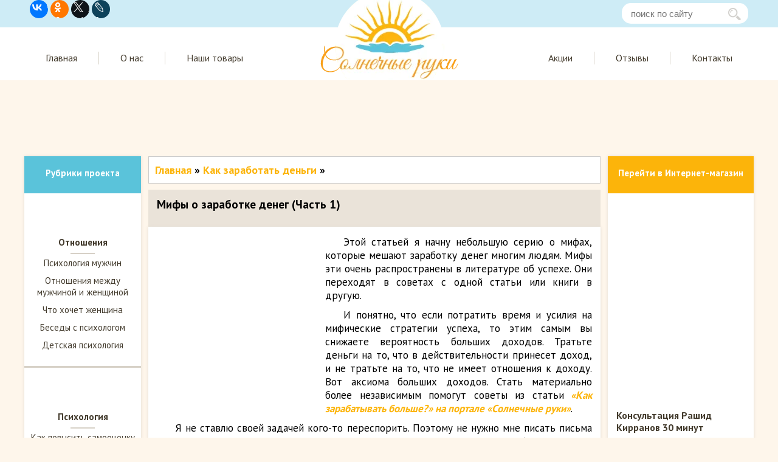

--- FILE ---
content_type: text/html; charset=UTF-8
request_url: https://www.sun-hands.ru/6mifi_o_zarabotke_deneg.html
body_size: 19319
content:

	<!DOCTYPE html>
<html lang="ru">
<head>
		<meta charset="UTF-8">
	<meta http-equiv="X-UA-Compatible" content="IE=edge">
	<meta name="viewport" content="width=device-width, initial-scale=1.0">
	<meta property="og:url" content="https://www.sun-hands.ru/6mifi_o_zarabotke_deneg.html" />
		<!--[if lt IE 9]><link rel="stylesheet" type="text/css" href="//www.sun-hands.ru/wp-content/themes/sun/css/ie.css"><![endif]-->
		<meta name="keywords" content="Мифы о богатстве" />
			<meta name="description" content="Есть мифы о богатстве, которые мешают вам хорошо зарабатывать и накапливать имущество. В этой статье мы разберем первый миф о том, что нужно обязательно знакомиться с богатыми людьми, чтобы больше зарабатывать. " />
		<script>(function(w,d,u){w.readyQ=[];w.bindReadyQ=[];function p(x,y){if(x=="ready"){w.bindReadyQ.push(y);}else{w.readyQ.push(x);}};var a={ready:p,bind:p};w.$=w.jQuery=function(f){if(f===d||f===u){return a}else{p(f)}}})(window,document)</script>
	<title>Мифы о заработке денег (Часть 1)&nbsp;</title>
<meta name='robots' content='max-image-preview:large' />
	<style>img:is([sizes="auto" i], [sizes^="auto," i]) { contain-intrinsic-size: 3000px 1500px }</style>
	<link rel="alternate" type="application/rss+xml" title="Сайт &quot;Солнечные руки&quot;  Анастасия Гай Рашид Кирранов &raquo; Лента комментариев к &laquo;Мифы о заработке денег (Часть 1)&nbsp;&raquo;" href="https://www.sun-hands.ru/6mifi_o_zarabotke_deneg.html/feed/" />
		<style>
			.lazyload,
			.lazyloading {
				max-width: 100%;
			}
		</style>
		<link rel="https://api.w.org/" href="https://www.sun-hands.ru/wp-json/" /><link rel="alternate" title="JSON" type="application/json" href="https://www.sun-hands.ru/wp-json/wp/v2/posts/2728" /><link rel="canonical" href="https://www.sun-hands.ru/6mifi_o_zarabotke_deneg.html" />
<!-- Stream WordPress user activity plugin v4.1.1 -->
		<script>
			document.documentElement.className = document.documentElement.className.replace('no-js', 'js');
		</script>
				<style>
			.no-js img.lazyload {
				display: none;
			}

			figure.wp-block-image img.lazyloading {
				min-width: 150px;
			}

			.lazyload,
			.lazyloading {
				--smush-placeholder-width: 100px;
				--smush-placeholder-aspect-ratio: 1/1;
				width: var(--smush-image-width, var(--smush-placeholder-width)) !important;
				aspect-ratio: var(--smush-image-aspect-ratio, var(--smush-placeholder-aspect-ratio)) !important;
			}

						.lazyload {
				opacity: 0;
			}

			.lazyloading {
				border: 0 !important;
				opacity: 1;
				background: rgba(255, 255, 255, 0) url('https://www.sun-hands.ru/wp-content/plugins/wp-smushit/app/assets/images/smush-lazyloader-2.gif') no-repeat center !important;
				background-size: 16px auto !important;
				min-width: 16px;
			}

					</style>
		
<script type="text/javascript">!function(){var t=document.createElement("script");t.type="text/javascript",t.async=!0,t.src="https://vk.com/js/api/openapi.js?169",t.onload=function(){VK.Retargeting.Init("VK-RTRG-1126020-ck2T0"),VK.Retargeting.Hit()},document.head.appendChild(t)}();</script><noscript><img src="https://vk.com/rtrg?p=VK-RTRG-1126020-ck2T0" style="position:fixed; left:-999px;" alt=""/></noscript>

  	<noscript><style>.woocommerce-product-gallery{ opacity: 1 !important; }</style></noscript>
		<style>
	.clearfix:after{content:"";display:table;clear:both}a{text-decoration:none}a,button,input{margin:0;padding:0;font-size:100%}body,div,form,h2,html,img,p,span{margin:0;padding:0;border:0;outline:0;background:0 0;font-size:100%}a{vertical-align:baseline;background:0 0}ul{list-style-position:outside;margin-left:0;padding-left:0}img{border:none;height:auto;max-width:100%}@media screen and (max-width:1024px){.main-menu,.top-line{display:none}.mobile-logo,.mobile-menu{border-right:1px solid #d4c8b6}.m-logo,.mobile-shop{position:relative}.mobile-header{background:#f9ebd6;width:100%;height:53px}.mobile-menu{float:left;width:18%;line-height:1em}.mobile-logo{float:left;width:63%}.mobile-shop{float:left;width:14%}.mobile-logo,.mobile-menu,.mobile-shop{display:block;height:53px}.img-l-m{top:9px;left:25%}.logo-text{color:#531e01;top:17px;left:51px;font-size:18px;font-family:"Book Antiqua"}.logo-menu-text,.mob-text-shop{color:#840106;font-size:11px;font-family:PTSans_c}.logo-menu-text{position:absolute;top:38px;left:23%;letter-spacing:1.2px;line-height:.7em}.mobile-logo-img{position:relative}.mob-text-shop,.mobile-logo img,.mobile-logo span,.mobile-shop img{position:absolute}.mobile-logo img{top:5px;left:4px;width:64px}.mobile-shop img{top:4px;left:25%}.mob-text-shop{top:31px;left:10%;line-height:1em;text-align:center}.block-new-stor span,.mob-link,.news-mobile_title{font-weight:700;font-family:PTSans_a}.block-new-stor span{display:block;line-height:2em;margin-left:6px;color:#531e01;font-size:18px}.img-homes{margin:3px;width:96%;height:79px;background-size:cover}.links{height:60px;overflow:hidden;margin:0 3px}.mob-link{line-height:1em;color:#715648;font-size:14px}.copy-mobile{padding-top:13px;padding-left:6px}.mobile-footer p{text-indent:0;padding-top:22px;padding-left:6px;line-height:1em}.block-banners{border:none;float:left;width:100%;height:auto;background:#dddddc;margin-top:-8px}.block-banners img{border:none!important;padding:0!important;width:46.5%!important;height:auto;margin:11px 4px!important}.news-mobile_title{display:block;line-height:2em;margin-left:6px;color:#531e01;font-size:18px}.news-mobile-item:after{display:block;content:"";background:url(/wp-content/themes/sun-hands/images/razdel.png);background-size:cover;width:100%;height:1px}.news-mobile-item{margin:0 0 7px}.news-mobile-item p{color:#531e01;margin:0 9px;text-indent:0;font-size:14px;font-family:PTSans_d;font-style:italic}.news-mobile-item .news-mobile_title{line-height:1em}.pop-up,.to-top{bottom:1%;position:fixed;z-index:1}.mobile-footer{display:none;border-top:3px solid #840106;height:139px;background-color:#f6caa3;font-family:PTSans_c;font-size:14px}.pop-up{left:3%}.to-top{right:5%}.menu-full-screen{border-top:1px solid #840106;position:absolute;background:#f9ebd6;z-index:1;width:100%}.img-l-m{display:block}.img-l-m{background-image:url(/wp-content/themes/sun/images/list.png);background-size:cover;position:relative;width:30px;height:21px}}@media screen and (max-width:1080px) and (min-width:480px){.logo{background-size:cover}.logo{width:90%;height:85%}}@media screen and (max-width:800px) and (min-width:480px){.main .content{min-width:61%}.search{margin-top:0;margin-right:2%}}@media screen and (max-width:800px){.mobile-header{display:block}.mobile-content-home{display:block}.mobile-footer{display:block}.block-banners{display:block}.search{margin:7px 0 0!important;width:100%}.searchform{position:relative;margin:5px;border:1px solid #ccc;border-radius:5px;-webkit-border-radius:5px}.searchform:before{content:url(/wp-content/themes/sun/images/lupa.png);padding-left:10px;padding-right:10px;width:20px;height:20px;top:7px;position:absolute}#searchform #s{background:0 0;padding:8px 10px;border:1px solid transparent!important;position:relative;left:45px!important;width:164px}.menu-full-screen ul>li>ul{margin:0 30px}.menu-full-screen ul#menu-mobile-menu>li{position:relative;padding:10px 0;line-height:27px;border-bottom:1px solid #af5752}.menu-full-screen ul#menu-mobile-menu>li a{position:absolute;left:65px;padding:0}.menu-mobile-menu-container{margin-top:56px}.menu-full-screen ul#menu-mobile-menu>li:before{left:12px;top:12px;position:absolute;margin-left:16px;width:8px;height:auto}.menu-item-has-children li.menu-item{line-height:15px;display:block;list-style-type:none;margin-top:0;padding-top:12px;padding-bottom:30px;position:relative}.sub-menu li:before{content:"";top:13px;left:39px;border:7px solid transparent;border-left:11px solid #8f1c19;position:absolute}.menu-full-screen ul#menu-mobile-menu>li:nth-child(1):before{content:url(/wp-content/themes/sun/images/menu_1.png)}.menu-full-screen ul#menu-mobile-menu>li:nth-child(2):before{content:url(/wp-content/themes/sun/images/menu_2.png)}.menu-full-screen ul#menu-mobile-menu>li:nth-child(3):before{content:url(/wp-content/themes/sun/images/menu_3.png)}.menu-full-screen ul#menu-mobile-menu>li:nth-child(4):before{content:url(/wp-content/themes/sun/images/menu_4.png)}.menu-full-screen ul#menu-mobile-menu>li:nth-child(5):before{content:url(/wp-content/themes/sun/images/menu_5.png)}.menu-full-screen ul#menu-mobile-menu>li:nth-child(6):before{content:url(/wp-content/themes/sun/images/menu_6.png)}.menu-full-screen ul#menu-mobile-menu>li:nth-child(7):before{content:url(/wp-content/themes/sun/images/menu_7.png)}.menu-full-screen ul#menu-mobile-menu>li:nth-child(8):before{content:url(/wp-content/themes/sun/images/menu_8.png)}.menu-full-screen ul#menu-mobile-menu>li:nth-child(9):before{content:url(/wp-content/themes/sun/images/menu_9.png)}.menu-full-screen ul#menu-mobile-menu>li:nth-child(10):before{content:url(/wp-content/themes/sun/images/menu_10.png)}.menu-full-screen ul#menu-mobile-menu>li .sub-menu{display:none}}@media screen and (min-width:600px){.img-l-m{left:35%}.logo-menu-text{left:34%}.mobile-shop img{left:42%}.mob-text-shop{left:25%}}body{background:#fef6eb;font-size:15px;line-height:1.3}.wrapper{height:100%;min-height:100%;width:100%}.top-line{background:#ceecf6;height:45px}.inner-header-slider,.inner-main,.inner-main-menu,.inner-top-line{width:100%;max-width:1200px;margin:0 auto}.top-line .social{float:left;margin-left:9px}.search{margin-right:9px;float:right;width:208px}.header-search{border:1px solid transparent;border-radius:15px;-webkit-border-radius:15px;height:32px;margin-top:5px;padding-left:14px;width:192px}#searchform{position:relative}#searchform:after{content:"";background:url(/wp-content/themes/sun/images/loope.png) no-repeat;background-size:cover;position:absolute;right:12px;top:13px;width:21px;height:20px}.main-menu{background:#fff;height:87px;overflow:hidden}.inner-main-menu{padding-top:25px}.main-menu .left{float:left}.main-menu .right{float:right}.inner-logo{position:absolute;background:url(/wp-content/themes/sun/images/logo.png) no-repeat;background-size:cover;width:227px;height:148px;left:calc(50% - 113.5px);top:-16px}.main-menu li.menu-item{padding:0 35px;float:left;list-style:none}.main-menu li.menu-item:nth-child(2){border-left:1px solid #d7d1c7;border-right:1px solid #d7d1c7}li.menu-item a{text-decoration:none;font-family:"PT Sans",sans-serif;font-size:16px;color:#433b2d}.header-slider{background:#fef6eb;padding-top:15px}.main,header{margin:0 auto}.left-sidebar,.popular-posts,.right-sidebar{box-shadow:0 0 5px #e4ddd3;-webkit-box-shadow:0 0 5px #e4ddd3}.main{padding-top:20px}.content,.left-sidebar,.right-sidebar{float:left}.left-sidebar{width:16%}.content{margin:0 1%;max-width:62%;width:100%}.block-banners{display:none}.right-sidebar{width:20%}.tovar-item{padding:25px 0}.tovar-item .image-tovar{width:187px;height:312px;display:block;margin:0 auto;object-fit:cover;max-width:100%}.title-sidebar{text-align:center;width:100%;height:61px;background:#5ac3da}.title-sidebar .text{padding-top:18px;display:block;width:100%;font-family:"PT Sans",sans-serif;font-weight:700;color:#fff}.widget{border-bottom:3px solid #d7d1c7;color:#433b2d;background:#fff}.category-title{position:relative;padding-top:71px;text-align:center;font-family:"PT Sans",sans-serif;font-weight:700;text-align:center;width:100%}.category-title:after{content:"";position:absolute;height:2px;width:40px;background:#d7d1c7;bottom:-10px;right:calc(50% - 20px)}.widget_nav_menu_image>div{width:100%;display:inline-block}.widget_nav_menu_image .menu{text-align:center;margin-left:6px;margin-right:6px}.widget_nav_menu_image li{font-family:"PT Sans",sans-serif;padding-bottom:10px;list-style:none}.widget_nav_menu_image li a{font-size:15px;color:#433b2d}.this{position:relative}.this .img-cat{position:absolute;width:44px;height:47px;background-repeat:no-repeat;display:inline-block;top:-65px;right:calc(48% - 19.5px)}.popular-posts{background:#fff;height:651px;overflow:hidden}.popular-title{clear:both;width:100%;height:61px}.popular-title span.title{float:left;font-size:20px;font-family:"PT Sans",sans-serif;font-weight:700;color:#433b2d;margin-left:14px;margin-top:17px}.popular-title a.all-posts{float:right;margin-right:18px;margin-top:20px;text-decoration:none;font-family:"PT Sans",sans-serif;font-weight:700;color:#5ac3da;border-bottom:2px solid #8dd3e3}.popular-full-block{float:left;background:#fff;max-width:49%;width:100%;height:572px;margin-left:1%}.popular-full-block .image{background:#fcf2e1;width:97%;height:207px;padding:5px;position:relative}.popular-full-block .inner-image-src{width:100%;height:100%;max-width:100%;object-fit:cover}.image{position:relative}.popular-full-block .image.star::after{content:"";background:url(/wp-content/themes/sun/images/bookmark-star.png) no-repeat;background-size:cover;width:44px;height:27px;position:absolute;top:15px;right:0}.popular-full-block .date,.popular-small-blocks .date{display:block;padding-top:15px;padding-left:3px;color:#fa9f1b;font-family:"PT Sans",sans-serif}.popular-full-block .title{display:block;font-size:18px;font-weight:700;font-family:"PT Sans",sans-serif;padding-top:20px;color:#333;max-height:50px;min-height:50px;overflow:hidden}.popular-full-block .text{display:block;padding-top:10px;font-family:"PT Sans",sans-serif;font-weight:400;height:195px;overflow:hidden}.information{display:block;height:50px;width:100%}.information .comments,.information .views{float:left;margin-top:20px;font-family:"PT Sans",sans-serif;position:relative}.information .views{color:#fcb40a;margin-left:30px}.information .views::before{content:"";background:url(/wp-content/themes/sun/images/observe.png) no-repeat;position:absolute;left:-30px;top:3px;width:25px;height:15px}.information .comments{color:#5ac3da;margin-left:60px}.information .comments::before{content:"";background:url(/wp-content/themes/sun/images/comments.png) no-repeat;position:absolute;left:-30px;width:25px;height:25px}.popular-small-blocks{float:left;max-width:49%;margin-left:1%;width:100%;height:572px}.small-block{background:#fff}div.small-block:nth-child(1){height:177px;border-bottom:1px solid #d7d1c7}div.small-block:nth-child(2){height:185px;border-bottom:1px solid #d7d1c7;padding-top:27px}div.small-block:nth-child(3){height:172px;padding-top:27px}div.small-block:nth-child(1) .info,div.small-block:nth-child(1) .path{padding-top:7px}.small-block .info{float:left;max-width:31%;width:100%;padding-left:1%}.small-block .info .image{width:94%;height:100px;background:#fcf2e1;padding:3%}.small-block .info .image .inner-image-src{width:100%;height:100%;max-width:100%;object-fit:cover}.popular-small-blocks .date{font-size:14px;padding-left:0}.small-block .path{float:left;max-width:67%;height:165px;width:100%;overflow:hidden;padding-left:1%}.small-block h2{line-height:16px;font-family:"PT Sans",sans-serif;font-weight:600;margin-bottom:10px}.small-block .path .text{font-family:"PT Sans",sans-serif;font-size:13px}.window{display:none;position:fixed;width:100%;height:100%;background:rgba(0,0,0,.5);top:0}.pop{width:550px;height:500px;margin:0 auto;margin-top:calc(100vh - 50%);background:#fff;border:5px solid #00d0ff;position:relative}.pop:after{content:"";background:url(/wp-content/themes/sun/images/mail-pop.png) no-repeat;width:135px;height:117px;position:absolute;bottom:1%;right:0}.pop .title{text-align:center;display:block;color:#fcb40a;font-family:"PT Sans",sans-serif;font-size:24px;font-weight:700;border-bottom:1px solid #ccc;margin:0 auto;width:45%;padding-bottom:20px;margin-bottom:19px}.pop .info{text-align:center;font-family:"PT Sans",sans-serif;font-size:18px;font-style:italic;width:95%;margin:0 auto 30px}.pop .mail,.pop .name{margin-left:77px;font-size:18px;font-family:"PT Sans",sans-serif;font-weight:600}.pop .mail:after,.pop .name:after{content:"*";color:#00bcd4;font-size:20px}.pop .in-email,.pop .in-name{padding:10px 0;border:1px solid #ccc;font-size:20px;color:#9e9e9e;width:330px;margin-bottom:25px;margin-left:10px}.pop .warn{font-size:14px;font-family:"PT Sans",sans-serif;margin:0 auto;width:50%}.pop .warn:before{content:"*";color:#00bcd4;font-size:20px;margin-right:1%}.pop .sugg{display:block;width:45%;margin:0 auto;text-decoration:none;background:#fcb40a;border:none;border-radius:25px;-webkit-border-radius:25px;margin-top:20px;padding:15px 20px;color:#fff;font-size:18px;font-weight:600;font-family:"PT Sans",sans-serif;text-shadow:1px 1px 0 rgba(0,0,0,.3);box-shadow:5px 3px rgba(0,0,0,.19);-webkit-box-shadow:3px 3px rgba(0,0,0,.19);-moz-box-shadow:2px 2px rgba(0,0,0,.19)}.close{width:26px;height:26px;background:#fff url(/wp-content/themes/sun/images/close.png) no-repeat;background-size:cover;margin-top:2%;margin-left:93%}.right-sidebar{background:#fff}.right-sidebar .title-sidebar{background:#fcb40a}.menu-full-screen,.mobile-content-home,.mobile-footer,.mobile-header{display:none}@media screen and (max-width:1020px){.mobile-content-home,.mobile-footer{display:block}#vk_groups{margin:0 auto}body{background:#fff!important}.main{padding-top:0}.content{max-width:100%;margin:0}.bread,.category .post-content,.header-slider,.is-home,.left-sidebar,.main-menu,.popular-full-block .image.star::after,.right-sidebar,.top-line{display:none}.post-title{padding:17px 14px 14px;font-weight:700;text-align:left;font-size:18px;font-family:'PT Sans',sans-serif;color:#531e01;height:auto;background:0 0}.content .post-content{background:#fff;padding:14px;font-family:'PT Sans',sans-serif}.category .popular-full-block{width:100%;height:auto;max-width:96%;padding:0 1%;background:#fcf2e1;border-bottom:0;float:none}.category .popular-full-block .title{width:48%;float:left;max-height:85px;min-height:50px;padding-top:3px;font-size:16px;color:#715648}.category .popular-full-block .image{float:left;width:50%;height:85px;padding:3px;position:relative}.category .popular-full-block .text{float:left;height:auto;font-size:13px;color:#531e01;padding-top:0}.content .post-content a{color:#fcb40a}.home-item-block{margin:0 5px 13px 5px;float:left;display:block;width:46.5%;height:220px;background:#f9ebd6;overflow:hidden}.mobile-logo,.mobile-menu{border-right:1px solid #d4c8b6}.m-logo,.mobile-shop{position:relative}.mobile-header{display:block;background:#f9ebd6;width:100%;height:53px}.mobile-menu{float:left;width:18%;line-height:1em}.mobile-logo{float:left;width:63%}.mobile-shop{float:left;width:14%}.mobile-logo,.mobile-menu,.mobile-shop{display:block;height:53px}.img-l-m{top:9px;left:25%}.logo-text{color:#531e01;top:17px;left:51px;font-size:18px;font-family:"Book Antiqua"}.logo-menu-text,.mob-text-shop{color:#840106;font-size:11px;font-family:"PT Sans",sans-serif}.logo-menu-text{position:absolute;top:38px;left:23%;letter-spacing:1.2px;line-height:.7em}.mobile-logo-img{position:relative;left:calc(50% + -105px)}.mob-text-shop,.mobile-logo img,.mobile-logo span,.mobile-shop img{position:absolute}.mobile-logo img{top:5px;left:4px;width:64px}.mobile-shop img{top:4px;left:calc(50% - 10px)}.mob-text-shop{top:31px;left:calc(50% - 13px);line-height:1em;text-align:center}.block-new-stor span,.mob-link,.news-mobile_title{font-weight:700;font-family:"PT Sans",sans-serif}.mob-block-news{width:100%;float:left}.block-new-stor span{display:block;line-height:2em;margin-left:6px;color:#531e01;font-size:18px}.img-homes{margin:3px;width:96%;height:120px;background-size:cover}.img-homes-src{margin:3px;width:96%;height:120px;object-fit:cover}.links{height:auto;overflow:hidden;margin:0 3px}.mob-link{line-height:1em;color:#715648;font-size:14px}.copy-mobile{padding-top:13px;padding-left:6px}.mobile-footer p{text-indent:0;padding-top:22px;padding-left:6px;line-height:1em}.block-banners{border:none;float:left;width:100%;height:auto;background:#dddddc;margin-top:-8px}.block-banners img{border:none;padding:0;width:47%;height:auto;margin:1%}.news-mobile_title{display:block;line-height:2em;margin-left:6px;color:#531e01;font-size:18px}.news-mobile-item:after{display:block;content:"";background:url(/wp-content/themes/sun-hands/images/razdel.png);background-size:cover;width:100%;height:1px}.news-mobile-item{margin:0 0 7px}.news-mobile-item p{color:#531e01;margin:0 9px;text-indent:0;font-size:14px;font-family:"PT Sans",sans-serif;font-style:italic}.news-mobile-item .news-mobile_title{line-height:1em}.pop-up,.to-top{bottom:1%;position:fixed;z-index:1}.mobile-footer{border-top:3px solid #840106;height:139px;background-color:#f6caa3;font-family:"PT Sans",sans-serif;font-size:14px}.pop-up{left:3%}.to-top{right:5%}.menu-full-screen{border-top:1px solid #840106;position:absolute;background:#f9ebd6;z-index:1;width:100%}.img-l-m{display:block}.img-l-m{background-image:url(/wp-content/themes/sun/images/list.png);background-size:cover;position:relative;width:30px;height:21px}}@media screen and (max-width:800px){.mobile-footer{display:inline-block}.block-banners{display:block}.content{margin-left:0;margin-right:0}.search{margin:7px 0 0!important;width:100%}.search .searchform{position:relative;margin:5px;border:1px solid #ccc;border-radius:5px;-webkit-border-radius:5px}.search .searchform:before{content:url(/wp-content/themes/sun/images/lupa.png);padding-left:10px;padding-right:10px;width:20px;height:20px;top:7px;position:absolute}.search #searchform:after{display:none}.search #searchform #s{outline:0;background:0 0;padding:8px 10px;border:1px solid transparent!important;position:relative;left:45px!important;width:164px}.menu-full-screen ul>li>ul{margin:0 30px}.menu-full-screen ul#menu-mobile-menu>li{position:relative;padding:10px 0;line-height:27px;border-bottom:1px solid #af5752}.menu-full-screen ul#menu-mobile-menu>li a{position:absolute;left:65px;padding:0}.menu-mobile-menu-container{margin-top:56px}.menu-full-screen ul#menu-mobile-menu>li:before{left:12px;top:12px;position:absolute;margin-left:16px;width:8px;height:auto}.menu-item-has-children li.menu-item{line-height:15px;display:block;list-style-type:none;margin-top:0;padding-top:12px;padding-bottom:30px;position:relative}.sub-menu li:before{content:"";top:13px;left:39px;border:7px solid transparent;border-left:11px solid #8f1c19;position:absolute}.menu-full-screen ul#menu-mobile-menu>li:nth-child(1):before{content:url(/wp-content/themes/sun/images/menu_1.png)}.menu-full-screen ul#menu-mobile-menu>li:nth-child(2):before{content:url(/wp-content/themes/sun/images/menu_2.png)}.menu-full-screen ul#menu-mobile-menu>li:nth-child(3):before{content:url(/wp-content/themes/sun/images/menu_3.png)}.menu-full-screen ul#menu-mobile-menu>li:nth-child(4):before{content:url(/wp-content/themes/sun/images/menu_4.png)}.menu-full-screen ul#menu-mobile-menu>li:nth-child(5):before{content:url(/wp-content/themes/sun/images/menu_5.png)}.menu-full-screen ul#menu-mobile-menu>li:nth-child(6):before{content:url(/wp-content/themes/sun/images/menu_6.png)}.menu-full-screen ul#menu-mobile-menu>li:nth-child(7):before{content:url(/wp-content/themes/sun/images/menu_7.png)}.menu-full-screen ul#menu-mobile-menu>li:nth-child(8):before{content:url(/wp-content/themes/sun/images/menu_8.png)}.menu-full-screen ul#menu-mobile-menu>li:nth-child(9):before{content:url(/wp-content/themes/sun/images/menu_9.png)}.menu-full-screen ul#menu-mobile-menu>li:nth-child(10):before{content:url(/wp-content/themes/sun/images/menu_10.png)}.menu-full-screen ul#menu-mobile-menu>li .sub-menu{display:none}}@media screen and (min-width:500px){.home-item-block{width:48%}}@media screen and (min-width:650px){.img-l-m{left:35%}.logo-menu-text{left:34%}.mobile-shop img{left:42%}.mob-text-shop{left:25%}}	</style>
</head>
<body>
	<div class="wrapper">
	<!-- Шапка -->
		<header>
			<div class="top-line">
				<div class="inner-top-line">
					<div class="social">
						<div class="ya-share2" data-services="vkontakte,facebook,odnoklassniki,gplus,twitter,lj"></div>
					</div>
					<div class="search">
						<form role="search" method="get" id="searchform" class="searchform" action="/">
    <input class="header-search" type="text" value="" name="s" id="s" placeholder="поиск по сайту">
</form>					</div>
				</div>
			</div>
			<div class="main-menu">
				<div class="inner-main-menu">
					<nav>
						<div class="menu-left-menu-container"><ul id="menu-left-menu" class="main-menu left"><li id="menu-item-12025" class="menu-item menu-item-type-custom menu-item-object-custom menu-item-12025"><a href="/">Главная</a></li>
<li id="menu-item-12026" class="menu-item menu-item-type-post_type menu-item-object-page menu-item-12026"><a href="https://www.sun-hands.ru/aftori.htm">О нас</a></li>
<li id="menu-item-12027" class="menu-item menu-item-type-post_type menu-item-object-page menu-item-12027"><a href="https://www.sun-hands.ru/2nashitovari.html">Наши товары</a></li>
</ul></div>						<div class="logo">
							<a href="https://www.sun-hands.ru">
								<div  class="inner-logo"></div>
							</a>
						</div>
						<div class="menu-right-menu-container"><ul id="menu-right-menu" class="main-menu right"><li id="menu-item-12985" class="menu-item menu-item-type-post_type menu-item-object-page menu-item-12985"><a href="https://www.sun-hands.ru/sale">Акции</a></li>
<li id="menu-item-12029" class="menu-item menu-item-type-post_type menu-item-object-page menu-item-12029"><a href="https://www.sun-hands.ru/otzivi.htm">Отзывы</a></li>
<li id="menu-item-13181" class="menu-item menu-item-type-post_type menu-item-object-page menu-item-13181"><a href="https://www.sun-hands.ru/contacts">Контакты</a></li>
</ul></div>					</nav>
				</div>
			</div>
<div class="header-slider">
<div class="inner-header-slider" style="height: 90px;">
<script async src="//"></script>
<!-- Адаптивный для шапки -->
<ins class="adsbygoogle"
     style="display:block"
     data-ad-client="ca-pub-3484341608423655"
     data-ad-slot="3956014947"
     data-ad-format="auto"></ins>
<script>
(adsbygoogle = window.adsbygoogle || []).push({});
</script>
</div>
</div>
<div class="mobile-header">
	<a class="pop-up" href="/product/probnaya-konsultatsiya-r-kirranova/">
		<img data-src="/wp-content/themes/sun/images/pop-up.png" alt="Консультация" src="[data-uri]" class="lazyload" style="--smush-placeholder-width: 148px; --smush-placeholder-aspect-ratio: 148/45;">
	</a>
	<div class="to-top">
		<img class="up lazyload" data-src="/wp-content/themes/sun/images/back.png" alt="Наверх" src="[data-uri]" style="--smush-placeholder-width: 45px; --smush-placeholder-aspect-ratio: 45/45;">
	</div>
	<div id="m-menu" class="mobile-menu">
		<div class="m-logo">
			<div class="img-l-m"></div>
			<span class="logo-menu-text">Меню</span>
		</div>
	</div>
	<div class="mobile-logo">
		<div class="mobile-logo-img">
			<a href="https://www.sun-hands.ru"><img data-src="/wp-content/themes/sun/images/mobile_logo.png" alt="sun-logo" src="[data-uri]" class="lazyload" style="--smush-placeholder-width: 63px; --smush-placeholder-aspect-ratio: 63/44;">
				<span class="logo-text">Солнечные руки</span>
			</a>
		</div>
	</div>
	<div class="mobile-shop">
		<a href="/shop"><img data-src="/wp-content/themes/sun/images/shopping-cart.png" alt="shop" src="[data-uri]" class="lazyload" style="--smush-placeholder-width: 34px; --smush-placeholder-aspect-ratio: 34/26;">
			<span class="mob-text-shop">Интернет-Магазин</span>
		</a>
	</div>
</div>
<div class="menu-full-screen">
	<div class="search">
		<form role="search" method="get" id="searchform" class="searchform" action="/">
			<input type="text" placeholder="поиск по сайту" value="" name="s" id="s" />
		</form>
	</div>
	<div class="menu-mobile-menu-container"><ul id ="menu-mobile-menu" class="top-mobile clearfix"><li id="menu-item-11717" class="menu-item menu-item-type-taxonomy menu-item-object-category menu-item-11717"><a href="https://www.sun-hands.ru/5apsihologiyamysghin.htm">Психология мужчин</a></li>
<li id="menu-item-11718" class="menu-item menu-item-type-custom menu-item-object-custom menu-item-has-children menu-item-11718"><a href="#">Отношения</a>
<ul class="sub-menu">
	<li id="menu-item-11761" class="menu-item menu-item-type-taxonomy menu-item-object-category menu-item-11761"><a href="https://www.sun-hands.ru/1apsishologi.htm">Отношения между мужчиной и женщиной</a></li>
	<li id="menu-item-11720" class="menu-item menu-item-type-taxonomy menu-item-object-category menu-item-11720"><a href="https://www.sun-hands.ru/4ashtolybytsgenshini.htm">Что хочет женщина</a></li>
	<li id="menu-item-11721" class="menu-item menu-item-type-taxonomy menu-item-object-category menu-item-11721"><a href="https://www.sun-hands.ru/17deti.html">Детская психология</a></li>
	<li id="menu-item-11722" class="menu-item menu-item-type-taxonomy menu-item-object-category menu-item-11722"><a href="https://www.sun-hands.ru/32beseda.html">Беседы с психологом</a></li>
</ul>
</li>
<li id="menu-item-11723" class="menu-item menu-item-type-custom menu-item-object-custom menu-item-has-children menu-item-11723"><a href="#">Дом</a>
<ul class="sub-menu">
	<li id="menu-item-11724" class="menu-item menu-item-type-custom menu-item-object-custom menu-item-11724"><a href="/6abydsget.htm">Семейный бюджет</a></li>
	<li id="menu-item-11725" class="menu-item menu-item-type-taxonomy menu-item-object-category menu-item-11725"><a href="https://www.sun-hands.ru/23poleznye_sovety.html">Полезные советы на все случаи жизни</a></li>
	<li id="menu-item-11726" class="menu-item menu-item-type-taxonomy menu-item-object-category menu-item-11726"><a href="https://www.sun-hands.ru/14akvartira.htm">Статьи о недвижимости</a></li>
	<li id="menu-item-11727" class="menu-item menu-item-type-taxonomy menu-item-object-category menu-item-11727"><a href="https://www.sun-hands.ru/21aobystroistvodoma.html">Обустройство квартиры и уют в доме</a></li>
</ul>
</li>
<li id="menu-item-11728" class="menu-item menu-item-type-custom menu-item-object-custom menu-item-has-children menu-item-11728"><a href="#">Красота и здоровье</a>
<ul class="sub-menu">
	<li id="menu-item-11729" class="menu-item menu-item-type-taxonomy menu-item-object-category menu-item-11729"><a href="https://www.sun-hands.ru/7akrasota.htm">Красота и здоровье</a></li>
	<li id="menu-item-11730" class="menu-item menu-item-type-taxonomy menu-item-object-category menu-item-11730"><a href="https://www.sun-hands.ru/24a_moda_i_stil.html">Мода и стиль</a></li>
	<li id="menu-item-11731" class="menu-item menu-item-type-taxonomy menu-item-object-category menu-item-11731"><a href="https://www.sun-hands.ru/7akrasota3.html">Похудение и снижение веса</a></li>
</ul>
</li>
<li id="menu-item-11754" class="menu-item menu-item-type-custom menu-item-object-custom menu-item-has-children menu-item-11754"><a href="#">Психология</a>
<ul class="sub-menu">
	<li id="menu-item-11755" class="menu-item menu-item-type-taxonomy menu-item-object-category menu-item-11755"><a href="https://www.sun-hands.ru/3asamooshenka.htm">Уверенность в себе. Как повысить самооценку</a></li>
	<li id="menu-item-11756" class="menu-item menu-item-type-taxonomy menu-item-object-category menu-item-11756"><a href="https://www.sun-hands.ru/2asilamisli.htm">Исполнение желаний. Сила мысли</a></li>
	<li id="menu-item-11757" class="menu-item menu-item-type-taxonomy menu-item-object-category menu-item-11757"><a href="https://www.sun-hands.ru/9ayspex.htm">Радость жизни. Интересные статьи</a></li>
</ul>
</li>
<li id="menu-item-11732" class="menu-item menu-item-type-custom menu-item-object-custom menu-item-has-children menu-item-11732"><a href="#">Праздники</a>
<ul class="sub-menu">
	<li id="menu-item-11733" class="menu-item menu-item-type-taxonomy menu-item-object-category menu-item-11733"><a href="https://www.sun-hands.ru/19svadba.html">Свадьба</a></li>
	<li id="menu-item-11734" class="menu-item menu-item-type-taxonomy menu-item-object-category menu-item-11734"><a href="https://www.sun-hands.ru/18pozitiv.html">Подарки Позитив</a></li>
	<li id="menu-item-11735" class="menu-item menu-item-type-taxonomy menu-item-object-category menu-item-11735"><a href="https://www.sun-hands.ru/15Otdih.html">Отдых, Путешествия и туризм</a></li>
	<li id="menu-item-11736" class="menu-item menu-item-type-taxonomy menu-item-object-category menu-item-11736"><a href="https://www.sun-hands.ru/22ainteresnie_istorii.html">Интересные истории из жизни людей</a></li>
</ul>
</li>
<li id="menu-item-11758" class="menu-item menu-item-type-custom menu-item-object-custom menu-item-has-children menu-item-11758"><a href="#">Рецепты</a>
<ul class="sub-menu">
	<li id="menu-item-11738" class="menu-item menu-item-type-taxonomy menu-item-object-category menu-item-11738"><a href="https://www.sun-hands.ru/13pervie_bluda.html">Первые блюда</a></li>
	<li id="menu-item-11739" class="menu-item menu-item-type-taxonomy menu-item-object-category menu-item-11739"><a href="https://www.sun-hands.ru/8vtorie_bluda.html">Вторые блюда</a></li>
	<li id="menu-item-11740" class="menu-item menu-item-type-taxonomy menu-item-object-category menu-item-11740"><a href="https://www.sun-hands.ru/10salati.html">Салаты</a></li>
	<li id="menu-item-11741" class="menu-item menu-item-type-taxonomy menu-item-object-category menu-item-11741"><a href="https://www.sun-hands.ru/26soysi.html">Соусы</a></li>
	<li id="menu-item-11742" class="menu-item menu-item-type-taxonomy menu-item-object-category menu-item-11742"><a href="https://www.sun-hands.ru/11torti.html">Торты и пирожные</a></li>
	<li id="menu-item-11743" class="menu-item menu-item-type-taxonomy menu-item-object-category menu-item-11743"><a href="https://www.sun-hands.ru/12deserti.html">Десерты</a></li>
	<li id="menu-item-11744" class="menu-item menu-item-type-taxonomy menu-item-object-category menu-item-11744"><a href="https://www.sun-hands.ru/27napitki.html">Напитки</a></li>
	<li id="menu-item-11745" class="menu-item menu-item-type-taxonomy menu-item-object-category menu-item-11745"><a href="https://www.sun-hands.ru/28kulinar.html">Кулинарные советы</a></li>
	<li id="menu-item-11746" class="menu-item menu-item-type-taxonomy menu-item-object-category menu-item-11746"><a href="https://www.sun-hands.ru/31detskoe.html">Детское меню</a></li>
</ul>
</li>
<li id="menu-item-11714" class="menu-item menu-item-type-post_type menu-item-object-page menu-item-11714"><a href="https://www.sun-hands.ru/aftori.htm">О нас</a></li>
<li id="menu-item-11715" class="menu-item menu-item-type-custom menu-item-object-custom menu-item-11715"><a href="/otzivi.htm">Отзывы</a></li>
<li id="menu-item-11713" class="menu-item menu-item-type-custom menu-item-object-custom menu-item-11713"><a href="/">Главная</a></li>
</ul></div></div>
<!-- Конец шапки для мобильного -->
</header>
	<!-- Контентная часть -->
	<div class="main">
		<div class="inner-main clearfix">
			<!-- Левый сайтбар -->
<aside class="left-sidebar">
	<div class="title-sidebar">
		<span class="text">Рубрики проекта</span>
	</div>
	<div id="nav_menu_image-2" class="widget widget_nav_menu_image"><div><div class="category-title">Отношения</div><div class="this"><div style="background-image:inherit;" class="img-cat lazyload" data-bg-image="url(/wp-content/themes/sun/images/genders.png)"></div></div><div class="menu-otnosheniya-container"><ul id="menu-otnosheniya" class="menu"><li id="menu-item-12031" class="menu-item menu-item-type-taxonomy menu-item-object-category menu-item-12031"><a href="https://www.sun-hands.ru/5apsihologiyamysghin.htm">Психология мужчин</a></li>
<li id="menu-item-12035" class="menu-item menu-item-type-taxonomy menu-item-object-category menu-item-12035"><a href="https://www.sun-hands.ru/1apsishologi.htm">Отношения между мужчиной и женщиной</a></li>
<li id="menu-item-12034" class="menu-item menu-item-type-taxonomy menu-item-object-category menu-item-12034"><a href="https://www.sun-hands.ru/4ashtolybytsgenshini.htm">Что хочет женщина</a></li>
<li id="menu-item-12033" class="menu-item menu-item-type-taxonomy menu-item-object-category menu-item-12033"><a href="https://www.sun-hands.ru/32beseda.html">Беседы с психологом</a></li>
<li id="menu-item-12032" class="menu-item menu-item-type-taxonomy menu-item-object-category menu-item-12032"><a href="https://www.sun-hands.ru/17deti.html">Детская психология</a></li>
</ul></div></div></div><div id="nav_menu_image-3" class="widget widget_nav_menu_image"><div><div class="category-title">Психология</div><div class="this"><div style="background-image:inherit;" class="img-cat lazyload" data-bg-image="url(/wp-content/themes/sun/images/blank-opened-book-pages.png)"></div></div><div class="menu-psihologiya-container"><ul id="menu-psihologiya" class="menu"><li id="menu-item-12036" class="menu-item menu-item-type-taxonomy menu-item-object-category menu-item-12036"><a href="https://www.sun-hands.ru/3asamooshenka.htm">Как повысить самооценку</a></li>
<li id="menu-item-12037" class="menu-item menu-item-type-taxonomy menu-item-object-category menu-item-12037"><a href="https://www.sun-hands.ru/2asilamisli.htm">Исполнение желаний</a></li>
<li id="menu-item-12038" class="menu-item menu-item-type-taxonomy menu-item-object-category menu-item-12038"><a href="https://www.sun-hands.ru/9ayspex.htm">Интересные статьи</a></li>
</ul></div></div></div><div id="nav_menu_image-4" class="widget widget_nav_menu_image"><div><div class="category-title">Дом</div><div class="this"><div style="background-image:inherit;" class="img-cat lazyload" data-bg-image="url(/wp-content/themes/sun/images/home.png)"></div></div><div class="menu-dom-container"><ul id="menu-dom" class="menu"><li id="menu-item-12043" class="menu-item menu-item-type-taxonomy menu-item-object-category menu-item-12043"><a href="https://www.sun-hands.ru/23poleznye_sovety.html">Полезные советы</a></li>
<li id="menu-item-12042" class="menu-item menu-item-type-taxonomy menu-item-object-category current-post-ancestor current-menu-parent current-post-parent menu-item-12042"><a href="https://www.sun-hands.ru/6abydsget.htm">Как заработать деньги</a></li>
<li id="menu-item-12041" class="menu-item menu-item-type-taxonomy menu-item-object-category menu-item-12041"><a href="https://www.sun-hands.ru/29news.html">Интересные новости</a></li>
<li id="menu-item-12040" class="menu-item menu-item-type-taxonomy menu-item-object-category menu-item-12040"><a href="https://www.sun-hands.ru/14akvartira.htm">Статьи о недвижимости</a></li>
<li id="menu-item-12039" class="menu-item menu-item-type-taxonomy menu-item-object-category menu-item-12039"><a href="https://www.sun-hands.ru/21aobystroistvodoma.html">Обустройство квартиры</a></li>
</ul></div></div></div><div id="nav_menu_image-5" class="widget widget_nav_menu_image"><div><div class="category-title">Красота и здоровье</div><div class="this"><div style="background-image:inherit;" class="img-cat lazyload" data-bg-image="url(/wp-content/themes/sun/images/perfume.png)"></div></div><div class="menu-7-container"><ul id="menu-7" class="menu"><li id="menu-item-12046" class="menu-item menu-item-type-taxonomy menu-item-object-category menu-item-12046"><a href="https://www.sun-hands.ru/7akrasota.htm">Красота и здоровье</a></li>
<li id="menu-item-12044" class="menu-item menu-item-type-taxonomy menu-item-object-category menu-item-12044"><a href="https://www.sun-hands.ru/24a_moda_i_stil.html">Мода и стиль</a></li>
<li id="menu-item-12045" class="menu-item menu-item-type-taxonomy menu-item-object-category menu-item-12045"><a href="https://www.sun-hands.ru/7akrasota3.html">Похудение и снижение веса</a></li>
</ul></div></div></div><div id="nav_menu_image-6" class="widget widget_nav_menu_image"><div><div class="category-title">Праздники</div><div class="this"><div style="background-image:inherit;" class="img-cat lazyload" data-bg-image="url(/wp-content/themes/sun/images/gift.png)"></div></div><div class="menu-prazdniki-container"><ul id="menu-prazdniki" class="menu"><li id="menu-item-12047" class="menu-item menu-item-type-taxonomy menu-item-object-category menu-item-12047"><a href="https://www.sun-hands.ru/19svadba.html">Свадьба</a></li>
<li id="menu-item-12049" class="menu-item menu-item-type-taxonomy menu-item-object-category menu-item-12049"><a href="https://www.sun-hands.ru/18pozitiv.html">Подарки Позитив</a></li>
<li id="menu-item-12048" class="menu-item menu-item-type-taxonomy menu-item-object-category menu-item-12048"><a href="https://www.sun-hands.ru/15Otdih.html">Отдых, Путешествия и туризм</a></li>
<li id="menu-item-12050" class="menu-item menu-item-type-taxonomy menu-item-object-category menu-item-12050"><a href="https://www.sun-hands.ru/22ainteresnie_istorii.html">Интересные истории из жизни людей</a></li>
</ul></div></div></div><div id="nav_menu_image-7" class="widget widget_nav_menu_image"><div><div class="category-title">Рецепты</div><div class="this"><div style="background-image:inherit;" class="img-cat lazyload" data-bg-image="url(/wp-content/themes/sun/images/chef.png)"></div></div><div class="menu-retseptyi-container"><ul id="menu-retseptyi" class="menu"><li id="menu-item-12058" class="menu-item menu-item-type-taxonomy menu-item-object-category menu-item-12058"><a href="https://www.sun-hands.ru/13pervie_bluda.html">Первые блюда</a></li>
<li id="menu-item-12057" class="menu-item menu-item-type-taxonomy menu-item-object-category menu-item-12057"><a href="https://www.sun-hands.ru/8vtorie_bluda.html">Вторые блюда</a></li>
<li id="menu-item-12056" class="menu-item menu-item-type-taxonomy menu-item-object-category menu-item-12056"><a href="https://www.sun-hands.ru/10salati.html">Салаты</a></li>
<li id="menu-item-12055" class="menu-item menu-item-type-taxonomy menu-item-object-category menu-item-12055"><a href="https://www.sun-hands.ru/26soysi.html">Соусы</a></li>
<li id="menu-item-12054" class="menu-item menu-item-type-taxonomy menu-item-object-category menu-item-12054"><a href="https://www.sun-hands.ru/11torti.html">Торты и пирожные</a></li>
<li id="menu-item-12053" class="menu-item menu-item-type-taxonomy menu-item-object-category menu-item-12053"><a href="https://www.sun-hands.ru/12deserti.html">Десерты</a></li>
<li id="menu-item-12052" class="menu-item menu-item-type-taxonomy menu-item-object-category menu-item-12052"><a href="https://www.sun-hands.ru/27napitki.html">Напитки</a></li>
<li id="menu-item-12051" class="menu-item menu-item-type-taxonomy menu-item-object-category menu-item-12051"><a href="https://www.sun-hands.ru/28kulinar.html">Кулинарные советы</a></li>
<li id="menu-item-12059" class="menu-item menu-item-type-taxonomy menu-item-object-category menu-item-12059"><a href="https://www.sun-hands.ru/31detskoe.html">Детское меню</a></li>
</ul></div></div></div><div id="text-5" class="widget widget_text">			<div class="textwidget"><!-- <div id="TM_2196"></div> --></div>
		</div><div id="text-4" class="widget widget_text">			<div class="textwidget"><!--script async src="//pagead2.googlesyndication.com/pagead/js/adsbygoogle.js">
</script-->
<!-- Новый вертикальный успех -->
<!--ins class="adsbygoogle"
  style="display:inline-block;width:190px;height:400px"
     data-ad-client="ca-pub-3484341608423655"
     data-ad-slot="5625574942"></ins-->
<!--script>
(adsbygoogle = window.adsbygoogle || []).push({});
  </script-->    </div>
		</div></aside>
			<!-- Контент / Центральный блок -->
			<main class="content">
				<div class="bread">
					<div class="breadcrumbs" xmlns:v="http://rdf.data-vocabulary.org/#"><a href="https://www.sun-hands.ru/" rel="v:url" property="v:title">Главная</a> &raquo; <a href="https://www.sun-hands.ru/6abydsget.htm">Как заработать деньги</a> &raquo; </div><!-- .breadcrumbs -->				</div>
				<h1 class="post-title">Мифы о заработке денег (Часть 1)&nbsp;</h1>
				<article class="post-content">
					<p><img decoding="async" style="--smush-placeholder-width: 267px; --smush-placeholder-aspect-ratio: 267/400;float: left;" data-src="/wp-content/uploads/image/mif2.jpg" alt="" src="[data-uri]" class="lazyload" />Этой статьей я начну небольшую серию о мифах, которые мешают заработку денег многим людям. Мифы эти очень распространены в литературе об успехе. Они переходят в советах с одной статьи или книги в другую.</p>
<p>И понятно, что если потратить время и усилия на мифические стратегии успеха, то этим самым вы снижаете вероятность больших доходов. Тратьте деньги на то, что в действительности принесет доход, и не тратьте на то, что не имеет отношения к доходу. Вот аксиома больших доходов. Стать материально более независимым помогут советы из статьи<a href="/6kak_zarabotat_bolshe.html"><strong><em> «Как зарабатывать больше?» на портале «Солнечные руки»</em></strong></a>.</p>
<p>Я не ставлю своей задачей кого-то переспорить. Поэтому не нужно мне писать письма о том, что я не прав. Я излагаю иную точку зрения, чем принято писать в 95% литературе о деньгах. Обдумайте мои доводы. Если они вам не нравятся, то оставайтесь при своем мнении. Если нравятся, действуйте. Как минимум, с помощью этих статей вы сможете уменьшить время, необходимое для отказа от ошибочных стратегий.<br />
<!-- Yandex.RTB R-A-453509-2 --></p>
<div id="yandex_rtb_R-A-453509-2"></div>
<p><script type="text/javascript">
    (function(w, d, n, s, t) {
        w[n] = w[n] || [];
        w[n].push(function() {
            Ya.Context.AdvManager.render({
                blockId: "R-A-453509-2",
                renderTo: "yandex_rtb_R-A-453509-2",
                async: true
            });
        });
        t = d.getElementsByTagName("script")[0];
        s = d.createElement("script");
        s.type = "text/javascript";
        s.src = "//an.yandex.ru/system/context.js";
        s.async = true;
        t.parentNode.insertBefore(s, t);
    })(this, this.document, "yandexContextAsyncCallbacks");
</script></p>
<p><strong>Миф 1. Нужно менять свое окружение на более богатых людей. С более богатыми нужно общаться больше, с бедными меньше или вообще прекратить общение. Эта стратегия чуть ли не автоматически увеличит со временем ваши доходы</strong>.</p>
<p>Практически классический совет для увеличения дохода состоит в том, что нужно поменять свое окружение. Ищем более богатых людей и общаемся с ними больше. Смотрим, кто беднее вас и общаемся с ними меньше.</p>
<p>Я, конечно, не утверждаю, что вредно общаться с богатыми людьми. Возможно, что в вашем окружении есть богатый человек, который с удовольствием с вами пообщается на любые темы неограниченное количество времени и поможет вам освоить премудрости больших доходов (как правило, это близкий родственник). Тогда общайтесь, почему бы нет.</p>
<p>Но попробуйте реализовать эту стратегию на практике. Попробуйте пообщаться с намного более богатыми людьми, чем вы сами. К чему вы придете?</p>
<p>Через очень короткое время вы поймете, что вы на три буквы не нужны этим богатым людям (как, впрочем, и бедным). Реальность жизни состоит в том, что невозможно просто так изменить свое окружение только из-за того, что вам этого захотелось. Все мы живем в определенных нишах, социальных слоях и не так просто их изменить. Впрочем, неверующим я предлагаю несколько месяцев попробовать. Попытка резко уменьшить время общения с бедными людьми в принципе более реалистична на практике. Но как только вы ее попытаетесь реализовать, то сразу же резко почувствуете сильный дефицит общения. Вам будет казаться, что смысл жизни потерялся. Возможно, что будет даже небольшая депрессия.</p>
<p>Честно говоря, я не понимал, что стратегия выхода на общение с более богатыми людьми ошибочна долгое время. Слишком много книжных авторитетов говорят об обратном. Надеюсь, что у вас на это уйдет гораздо меньше времени для того, чтобы убедиться в ее неэффективности.</p>
<p><img decoding="async" style="--smush-placeholder-width: 400px; --smush-placeholder-aspect-ratio: 400/213;float: right;" data-src="/wp-content/uploads/image/mif4.jpg" alt="" src="[data-uri]" class="lazyload" />Первые сомнения у меня зародились только со второй или третьей попытки. Да, получалось больше общаться с богатыми людьми и меньше общаться с менее богатыми. Но проходило довольно много времени (годы), а каких-то изменений в себе или в своем доходе я не ощущал.</p>
<p>Следующим шагом было наблюдение за теми людьми, которые общаются с богатыми людьми десятилетиями. Это, как правило, родственники богатых и те, кто находится в ближайшем окружении. Никаких изменений в их доходе так же не происходило, хотя они вроде так же стремились к деньгам, а богатые люди вовсе не скрывали своих стратегий успеха.</p>
<p>Завершающим этапом было общение с несколькими богатыми людьми. Они рассказывали о том, как разбогатели. Я все пытался перевести разговор на стратегию смены окружения, так как читал, что она одна из основных.</p>
<p>Все как один отрицали эту стратегию. Никаких связей, круга богатых людей, в который бы они вошли перед началом бизнеса, у них не было. Они не пытались больше общаться с богатыми и не прекращали общения с бедными родственниками. Да что там в начале бизнеса. У всех богатых людей, которых я знал, на тот момент, когда они уже разбогатели, были бедные родственники и знакомые. Они вовсе не прекращали с ними общения. Бывает, что окружение уменьшалось из-за обычной занятости предпринимателей. Но общение из-за занятости уменьшалось со всеми. То есть и с богатыми, и с бедными, и бывало даже с семьей. Просто свободного времени меньше было.</p>
<p>Связи и круг окружения богатых людей появлялся уже при относительно развитом бизнесе. То есть если уже развитый (пускай относительно небольшой еще) бизнес требовал связей, неважно во властных структурах, среди других бизнесменов или даже в криминальных структурах, то они начинали эти связи искать по мере необходимости.</p>
<p>Чем крупнее становился бизнес, тем чаще такие связи требовались и, соответственно, тем больше внимания уделялось их выстраиванию. Если сам предприниматель не умел их выстраивать, то он обращался к посредникам или для этого выделялся отдельный сотрудник (может быть соучредитель).</p>
<p>С «бедными» знакомыми все так же происходило с их слов, естественно, и часто даже против воли предпринимателя. Бедным знакомым (родственникам) становилось уже не так интересно общаться с предпринимателем, а ему с ними. Ведь если разговоры сводятся к тому, какие работодатели плохие, все воруют и не отдают имущество рабочим, то, конечно, богатому человеку такие разговоры слушать в меру интересно.</p>
<p>Соответственно, и бедному знакомому неинтересно слушать о бизнесе, сложностях с ленивыми и безответственными работниками, налогами и т.д. В какой-то мере бедному знакомому становится дискомфортно с богатым, и он так же не стремится встречаться часто.</p>
<p>И, конечно, наоборот. Двум предпринимателям бывает интересно пообщаться на одни и те же темы. У них одинаковые интересы, одинаковые проблемы.</p>
<p>К какому выводу мы приходим.</p>
<p><strong>Развитие бизнеса, приобретение богатства – это причина, по которой происходит изменение круга окружения, а не следствие.</strong></p>
<p><strong> В утверждении о том, что изменение круга окружения – это причина увеличения дохода, перепутаны следствия и причина. Не смена круга окружения приводит к увеличению дохода, а увеличение дохода приводит к смене окружения</strong>.</p>
<p>Прочитав эту статью, вы можете подумать, что я против того, чтобы вы общались с богатыми или прекратили общение с бедными. Это не так. Общайтесь с кем хотите. Но не думайте, что эти действия прямо повлияют на ваш доход.</p>
<p>Поймите, что знать кого-то, кто может повлиять на какую-то ситуацию, может быть в какой-то момент крайне полезно. Но это не основное и не на этом нужно сконцентрироваться, если вы хотите больше зарабатывать. Рекомендую обратить внимание на статью <a href="/6kak_zarabotat_dengi.html"><strong><em>«Как стать богатым. Лучший получает все. (Часть 1)»</em></strong></a>.</p>
<p><img fetchpriority="high" decoding="async" style="float: left;" src="/wp-content/uploads/image/mif7.jpg" alt="" width="400" height="287" />Подавляющая часть бизнесов начиналась и успешно развивалась без каких-то искусственных смен окружения на более богатое. Это вовсе не то, чем нужно заниматься. Гораздо лучше сосредоточиться на попытке понять, что нужно определенной категории людей, какой товар можно создать (купить) под эти нужды, как его проще продавать и т.д., чем менять круг окружения.</p>
<p>И только по мере развития потребностей бизнеса можно с <em>небольшим</em> опережением нарабатывать необходимые связи, и у вас будет постепенно меняться круг окружения.</p>
<p>Это должно происходить естественно. Ведь если вы бизнесмен, то понятно, что какое-то время вы должны общаться с себе подобными, иначе вы будете ощущать одиночество.</p>
<p>Общение с себе подобными поможет вам убрать ощущение одиночества, поможет набраться новых идей для развития вашего бизнеса, поможет вам найти энергию для каких-то действий.</p>
<p>Естественного изменения окружения не нужно бояться и не нужно ему противиться. Это тоже ошибка, которая может затормозить ваше развитие. Но именно естественное.</p>
<p>Еще раз повторю. Если вы обычный человек, то бессмысленно искусственно искать общения с богатыми и преуспевающими людьми. Вам не о чем с ними будет даже говорить, если даже они согласятся уделить вам какое-то время. И повторюсь, что это происходит вовсе не потому, что они все гордецы.</p>
<p>Многие бы с удовольствием передали свои знания, но вы слишком разные. Представьте себе биолога, который 20 лет изучал каких-то бабочек и достиг в своей области невероятных высот. И вот вы приходите к такому биологу и просите рассказать о бабочках. Он бы с удовольствием, но вы не понимаете самых основ и ему с вами неинтересно. Однако когда вы хотя бы пару лет позанимаетесь бабочками, то, скорее всего, он с большим удовольствием будет общаться с вами.</p>
<p>Так и с предпринимателями. Если вы работаете по найму, то он хотел бы рассказать вам многое, но вы не сможете его понять. Вы разговариваете на разных языках.</p>
<p>Конечно, есть исключения. Если вы представляете какой-то интерес для предпринимателя, обладаете какими-то способностями или еще чем-то, то он будет с вами общаться и даже обучать вас. Но есть ли этот интерес, вот в чем вопрос?</p>
<p>К примеру, возьмем область МЛМ продаж. Там наставничество развито очень сильно. И это понятно. Ведь ваш наставник кровно заинтересован в том, чтобы вы больше продавали. От этого напрямую зависит его доход. Как найти работу, которая нравится? Читайте на нашем <a href="/6bydsgetrabota1.htm"><strong><em>портале «Солнечные руки»</em></strong></a>.</p>
<p>Во-вторых, наставник кровно заинтересован в том, чтобы вы ограничили общение. Ведь МЛМ продажи многими людьми и не без основания считаются деятельностью, куда не следует идти. Что-то вроде мелкой махинации. Не важно, так это или не так, но люди, критикующие МЛМ, мешают наставнику зарабатывать деньги. Поэтому очень важно крайне ограничить круг общения наставляемого. Соответственно, мы делим тех, кто хочет заниматься МЛМ, на «успешных», а тех, кто не хочет, на «неуспешных». С «успешными» нужно общаться, а с «неуспешными» не нужно.</p>
<p>Понятно, что в таких видах деятельности как МЛМ (секты и т.д.) смена круга окружения работает и крайне необходима. Соответственно, такие авторы, как Рэнди Гейдж и т.п. говорят об этой стратегии.</p>
<div id="goggle" class="fl_right"><script type="text/javascript">
            google_ad_client = "ca-pub-3484341608423655";
            google_ad_slot = "0560006084";
            google_ad_width = 250;
            google_ad_height = 250;
          </script><br />
<script type="text/javascript" src="//pagead2.googlesyndication.com/pagead/show_ads.js"></script></div>
<p>Другие авторы или переписывают то, что сами толком не пробовали, или может быть, даже обманывают. В Википедии мы можем найти утверждение о том, что встреча Бодо Шефера с миллиардером проходила вовсе не так, как он утверждает. Шефер работал переводчиком у миллиардера пару недель, после чего был уволен.</p>
<p>Понятно, что есть и другие исключения из общего правила. Например, если вы занимаетесь прямыми продажами, то, возможно, что вам нужно устанавливать какие-то связи и т.д.</p>
<p>Вернусь с того, с чего начал.</p>
<p>Эффективность стратегии смены окружения с целью увеличения дохода для меня является однозначно провальной. Не смена окружения приводит к увеличению дохода, а увеличение дохода или определенный вид деятельности может привести к естественной замене части окружения.</p>
<p>Если ваш бизнес или род деятельности не требует замены окружения, то не нужно его менять. Вполне можно увеличить доход в разы и без отказа от общения с бедными или без попыток большего общения с богатыми.</p>
<p>Если ваш бизнес, род деятельности (прямые продажи, к примеру) требует выхода на какого-то человека, так как у вас есть интересное для него предложение, то конечно выходите сами, ищите посредников или привлекайте какого-то человека, кто легко это делает. Однако обычно это требуется уже не на первоначальном этапе развития бизнеса и никак не связано со стратегией смены окружения в том виде, в каком её обычно преподносят.</p>
<p>Надеюсь, что эта статья поможет вам сэкономить какое-то количество времени и сил, направив которые на правильные действия вы достигнете гораздо большего, чем растрачивая на неработающие стратегии.</p>
					<div style="border-top:1px solid #ccc;width:100%;padding-top:10px;" class="clearfix"><span style="float:left;width:50%;"">Статья защищена законом об авторских и смежных правах.
При использовании и перепечатке материала активная ссылка
на женский сайт sun-hands.ru обязательна!</span>          <p style=" float:right;width:50%;padding-top:40px;text-align:right;"><b>С уважением, Рашид Кирранов.</b></p>
							</p>
						</div>
				</article>
				
	<nav class="navigation post-navigation" role="navigation">
		<div class="nav-links"><div class="nav-previous"><a href="https://www.sun-hands.ru/18pozitivraboti.html" rel="prev"><span class="screen-reader-text">Предыдущая статья</span> </a></div><div class="nav-next"><a href="https://www.sun-hands.ru/8farsh_v_vine.html" rel="next"><span class="screen-reader-text">Следующая статья</span> </a></div></div>
	</nav>
	<div style="padding-top:15px;cursor:pointer;" class="top">
					<img class="up lazyload" data-src="/wp-content/themes/sun/images/up.png" alt="" style="--smush-placeholder-width: 71px; --smush-placeholder-aspect-ratio: 71/36;display:block;margin:0 auto;" src="[data-uri]">
				</div>
				<!-- Интересные посты -->
				<div class="block-recommend clearfix">
	<div class="block-new-stor">
    <span>Рекомендуем почитать:</span>

							
							                                
                <div class="home-item-block">
                
            
                        <img class="img-homes-src lazyload" data-src="https://www.sun-hands.ru/wp-content/uploads/2014/06/mif1-202x300.jpg" alt="Мифы о заработке денег (Часть 1)&nbsp;" src="[data-uri]" style="--smush-placeholder-width: 202px; --smush-placeholder-aspect-ratio: 202/300;">
               
                
                  <div class="links">
                    <a class="mob-link" href="https://www.sun-hands.ru/6mifi_o_zarabotke_deneg.html">Мифы о заработке денег (Часть 1)&nbsp;</a>
                  </div>
                </div>             


															
						
	 
          </div>
</div>				<div class="block-news">
					<div class="popular-title new">
						<span class="title">Вам будет интересно почитать</span>
					</div>
					<div class="blocks">

						

						
							
																								<!-- Блок новостей на главную -->
<div class="item">
	<div class="image">
		<a style="text-decoration:none;" href="https://www.sun-hands.ru/6mifi_o_zarabotke_deneg.html">
						<img class="inner-image-src lazyload" data-src="https://www.sun-hands.ru/wp-content/uploads/2014/06/mif1-202x300.jpg" alt="Мифы о заработке денег (Часть 1)&nbsp;" src="[data-uri]" style="--smush-placeholder-width: 202px; --smush-placeholder-aspect-ratio: 202/300;">
		</a>
	</div>
	<time class="date">20 июня 2014</time>
	<a style="text-decoration:none;color:inherit;" href="https://www.sun-hands.ru/6mifi_o_zarabotke_deneg.html"><h2 class="title">Мифы о заработке денег (Часть 1)&nbsp;</h2></a>
	<span class="text">Как стать богаче? Можно ли научиться зарабатывать деньги? Как привлечь в свою жизнь деньги? Подобные вопросы волнуют практически всех. Как...</span>
</div>															
						

					</div>
					<!-- ... -->
				</div>
				<div id="TM_2197"></div>

				<div class="comments_block">
					



	<div id="respond">
    
  <h3 id="newComment">Оставить свой комментарий </h3> 
  

  <form  id="commentform" action="/ajax_comment.php#respond">
<table>
  
  <tr>
    <td style="width:30%;">
    <input type="text" name="author" id="author" value="" placeholder="Ваше имя" aria-required='true' /></td>
    <td>
    <input type="text" name="email" id="email" value="" placeholder="Ваш email" aria-required='true' /></td>
  </tr>

  <tr>
    <td colspan="2">
    <textarea name="comment" id="comment" placeholder="Введите текст комментария"></textarea>   
    </td>
  </tr>
  <tr>
    <td colspan="2"><p style="display: none;"><input type="hidden" id="akismet_comment_nonce" name="akismet_comment_nonce" value="1cdab43acb" /></p><p style="display: none !important;" class="akismet-fields-container" data-prefix="ak_"><label>&#916;<textarea name="ak_hp_textarea" cols="45" rows="8" maxlength="100"></textarea></label><input type="hidden" id="ak_js_1" name="ak_js" value="156"/><script>document.getElementById( "ak_js_1" ).setAttribute( "value", ( new Date() ).getTime() );</script></p></td>
  </tr>
  <tr>
    <td colspan="2"><input name="submit" type="submit" id="submit" class="submit btn" value="Комментировать" />
                    <div class="loadingform"></div>
    </td>
  </tr>
  <tr>
    <td colspan="2">
    <p><a rel="nofollow" id="cancel-comment-reply-link" href="/6mifi_o_zarabotke_deneg.html#respond" style="display:none;">Нажмите, чтобы отменить ответ.</a></p>
    <input type='hidden' name='comment_post_ID' value='2728' id='comment_post_ID' />
<input type='hidden' name='comment_parent' id='comment_parent' value='0' />
</td>
  </tr>
</table>
</form>

</div>
	   
				</div>
			</main>
			<!-- Правый сайтбар -->
<aside class="right-sidebar">
<div class="title-sidebar"><span class="text"><a style="color: #fff;" href="/shop">Перейти в Интернет-магазин</a></span></div>
<div id="tovar_widget-2" class="widget widget_tovar_widget">		<div class="tovar-item clearfix">
			
									<img class="image-tovar lazyload" data-src="https://www.sun-hands.ru/wp-content/uploads/2022/08/Banner_30min_f.jpg" alt="Консультация Рашид Кирранов 30 минут" src="[data-uri]" style="--smush-placeholder-width: 240px; --smush-placeholder-aspect-ratio: 240/400;">

			<a href="https://www.sun-hands.ru/product/probnaya-konsultatsiya-r-kirranova/" style="color:inherit;text-decoration:none;"><span class="tt">Консультация Рашид Кирранов 30 минут</span></a>
			<span class="author">Автор Рашид Кирранов</span>
			<div class="price">2600 руб.</div>
			<a class="tovar-button" href="https://www.sun-hands.ru/product/probnaya-konsultatsiya-r-kirranova/">В магазин</a>
		</div>
	</div><div id="tovar_widget-4" class="widget widget_tovar_widget">		<div class="tovar-item clearfix">
			
									<img class="image-tovar lazyload" data-src="https://www.sun-hands.ru/wp-content/uploads/2015/10/shop11.jpg" alt="Не бегайте за мужчиной, пусть он бегает за вами!" src="[data-uri]" style="--smush-placeholder-width: 220px; --smush-placeholder-aspect-ratio: 220/245;">

			<a href="https://www.sun-hands.ru/product/kak-vlyubit-v-sebya-muzhchinu-na-vsyu-zhizn-ili-nikogda-ne-begayte-za-muzhchinoy-pust-on-begaet-za-vami/" style="color:inherit;text-decoration:none;"><span class="tt">Не бегайте за мужчиной, пусть он бегает за вами!</span></a>
			<span class="author">Автор Рашид Кирранов</span>
			<div class="price">1500 руб.</div>
			<a class="tovar-button" href="https://www.sun-hands.ru/product/kak-vlyubit-v-sebya-muzhchinu-na-vsyu-zhizn-ili-nikogda-ne-begayte-za-muzhchinoy-pust-on-begaet-za-vami/">В магазин</a>
		</div>
	</div><div id="tovar_widget-3" class="widget widget_tovar_widget">		<div class="tovar-item clearfix">
			
									<img class="image-tovar lazyload" data-src="https://www.sun-hands.ru/wp-content/uploads/2014/07/2.jpg" alt="О чем молчат счастливые женщины?" src="[data-uri]" style="--smush-placeholder-width: 240px; --smush-placeholder-aspect-ratio: 240/400;">

			<a href="https://www.sun-hands.ru/product/o-chem-molchat-schastlivyie-zhenshhinyi-ili-kak-zastavit-muzhchinu-slezt-s-divana/" style="color:inherit;text-decoration:none;"><span class="tt">О чем молчат счастливые женщины?</span></a>
			<span class="author">Автор Анастасия Гай</span>
			<div class="price">1700 руб.</div>
			<a class="tovar-button" href="https://www.sun-hands.ru/product/o-chem-molchat-schastlivyie-zhenshhinyi-ili-kak-zastavit-muzhchinu-slezt-s-divana/">В магазин</a>
		</div>
	</div><div id="tovar_widget-6" class="widget widget_tovar_widget">		<div class="tovar-item clearfix">
			
									<img class="image-tovar lazyload" data-src="https://www.sun-hands.ru/wp-content/uploads/2014/07/banner_18.png" alt="Как стать уверенным за 3 месяца" src="[data-uri]" style="--smush-placeholder-width: 220px; --smush-placeholder-aspect-ratio: 220/245;">

			<a href="https://www.sun-hands.ru/product/kak-stat-uverennyim-v-sebe-za-3-mesyatsa/" style="color:inherit;text-decoration:none;"><span class="tt">Как стать уверенным за 3 месяца</span></a>
			<span class="author">Автор Рашид Кирранов</span>
			<div class="price">2800 руб.</div>
			<a class="tovar-button" href="https://www.sun-hands.ru/product/kak-stat-uverennyim-v-sebe-za-3-mesyatsa/">В магазин</a>
		</div>
	</div><div id="tovar_widget-7" class="widget widget_tovar_widget">		<div class="tovar-item clearfix">
			
									<img class="image-tovar lazyload" data-src="https://www.sun-hands.ru/wp-content/uploads/2022/11/tovar-02.jpg" alt="Видеокурс "Как влюбить мужчину и перевести отношения на новый уровень?"" src="[data-uri]" style="--smush-placeholder-width: 363px; --smush-placeholder-aspect-ratio: 363/389;">

			<a href="https://www.sun-hands.ru/product/kak-vlyubit-v-sebya-muzhchinu-videokurs/" style="color:inherit;text-decoration:none;"><span class="tt">Видеокурс "Как влюбить мужчину и перевести отношения на новый уровень?"</span></a>
			<span class="author">Автор Рашид Кирранов</span>
			<div class="price">6500 руб.</div>
			<a class="tovar-button" href="https://www.sun-hands.ru/product/kak-vlyubit-v-sebya-muzhchinu-videokurs/">В магазин</a>
		</div>
	</div></aside>		</div>
	</div>
	<footer>
	<div class="mobile-footer">
		<div class="copy-mobile">&copy; 2008 - 2026 Проект «Солнечные руки»</div>
			<p>Разрешается публикация материалов сайта в Интернете
	с обязательным указанием ссылки на данный сайт sun-hands.ru</p>
	</div>
	<div class="footer">
		<div class="logo-block">
			<div class="logo"></div>
		</div>
		<div class="menu-levoe-v-podvale-container"><div class="menu-main"><ul id="menu-levoe-v-podvale"><li id="menu-item-12062" class="menu-item menu-item-type-custom menu-item-object-custom menu-item-12062"><a href="/">Главная</a></li>
<li id="menu-item-12063" class="menu-item menu-item-type-post_type menu-item-object-page menu-item-12063"><a href="https://www.sun-hands.ru/aftori.htm">О нас</a></li>
<li id="menu-item-12064" class="menu-item menu-item-type-post_type menu-item-object-page menu-item-12064"><a href="https://www.sun-hands.ru/2nashitovari.html">Наши товары</a></li>
<li id="menu-item-12066" class="menu-item menu-item-type-custom menu-item-object-custom menu-item-12066"><a href="/cart-shop#sale">Акции</a></li>
<li id="menu-item-12070" class="menu-item menu-item-type-post_type menu-item-object-page menu-item-12070"><a href="https://www.sun-hands.ru/otzivi.htm">Отзывы</a></li>
<li id="menu-item-12071" class="menu-item menu-item-type-post_type menu-item-object-page menu-item-12071"><a href="https://www.sun-hands.ru/avtoram.html">Контакты</a></li>
</ul></div></div>		<div class="menu-pravoe-v-podvale-container"><div class="menu-category"><ul id="menu-pravoe-v-podvale"><li id="menu-item-12073" class="menu-item menu-item-type-taxonomy menu-item-object-category menu-item-12073"><a href="https://www.sun-hands.ru/1apsishologi.htm">Отношения</a></li>
<li id="menu-item-12072" class="menu-item menu-item-type-taxonomy menu-item-object-category menu-item-12072"><a href="https://www.sun-hands.ru/5apsihologiyamysghin.htm">Психология мужчин</a></li>
<li id="menu-item-12074" class="menu-item menu-item-type-taxonomy menu-item-object-category menu-item-12074"><a href="https://www.sun-hands.ru/21aobystroistvodoma.html">Дом</a></li>
<li id="menu-item-12075" class="menu-item menu-item-type-taxonomy menu-item-object-category menu-item-12075"><a href="https://www.sun-hands.ru/7akrasota.htm">Красота и здоровье</a></li>
<li id="menu-item-12076" class="menu-item menu-item-type-taxonomy menu-item-object-category menu-item-12076"><a href="https://www.sun-hands.ru/18pozitiv.html">Подарки</a></li>
<li id="menu-item-12077" class="menu-item menu-item-type-taxonomy menu-item-object-category menu-item-12077"><a href="https://www.sun-hands.ru/recepty.html">Вкусные рецепты</a></li>
</ul></div></div>		<div class="site-info">
			<span class="copyright">Проект «Солнечные руки»<br>2008 - 2026 / Все права защищены.</span>
			<div class="social">
				<div class="ya-share2" data-services="vkontakte,facebook,odnoklassniki,gplus,twitter,lj"></div>
			</div>
			<span class="suggestion">Разрешается публикация материалов сайта в Интернете с обязательным указанием ссылки на данный сайт sun-hands.ru</span>
		</div>
	</div>
</footer>
	<div id="obr" class="window">
		<form class="pop" method="post" action="https://www.sun-hands.ru/?na=s" onsubmit="return newsletter_check(this)">
			<div class="close"></div>
			<span class="title">Оформите подписку</span>
			<p class="info">Вы сможете получать информацию о новых статьях,<br> книгах, видеокурсах и других новостях<br> и акциях проекта “Солнечные руки”</p>
			<span class="name">Имя</span><input class="in-name" type="text" name="nn" size="30">
			<span style="margin-left:70px;" class="mail">Email</span><input class="in-email" type="text" name="ne" size="50">
			<p class="warn">эти поля обязательны для заполнения</p>
			<button class="sugg">Подписаться</button>
</form>	</div>
	</div>

<!-- <link rel="stylesheet" href="https://www.sun-hands.ru/wp-content/themes/sun/css/adaptiv.css" media="only screen and (max-width:1024px;)"> -->
<script type="text/javascript" src="https://www.sun-hands.ru/wp-content/themes/sun/js/async.js" async></script>
<!-- GA counter -->
<script type="text/javascript">
	var _gaq = _gaq || [];
	_gaq.push(['_setAccount', 'UA-19975395-1']);
	_gaq.push(['_trackPageview']);
	(function() {
    var ga = document.createElement('script'); ga.type = 'text/javascript'; ga.async = true;
    ga.src = ('https:' == document.location.protocol ? 'https://ssl' : 'http://www') + '.google-analytics.com/ga.js';
    var s = document.getElementsByTagName('script')[0]; s.parentNode.insertBefore(ga, s);
	})();
</script>

<meta name='yandex-verification' content='588b84bc09b51f05' />
<script type="text/javascript">
(function (d, w, c) {
    (w[c] = w[c] || []).push(function() {
        try {
            w.yaCounter17003530 = new Ya.Metrika({id:17003530, enableAll: true, webvisor:true});
        } catch(e) { }
    });
    
    var n = d.getElementsByTagName("script")[0],
        s = d.createElement("script"),
        f = function () { n.parentNode.insertBefore(s, n); };
    s.type = "text/javascript";
    s.async = true;
    s.src = (d.location.protocol == "https:" ? "https:" : "http:") + "//mc.yandex.ru/metrika/watch.js";

    if (w.opera == "[object Opera]") {
        d.addEventListener("DOMContentLoaded", f);
    } else { f(); }
})(document, window, "yandex_metrika_callbacks");
</script>
<noscript><div><img src="//mc.yandex.ru/watch/17003530" style="position:absolute; left:-9999px;" alt="" /></div></noscript>
<!-- /Yandex.Metrika counter -->


<script src="//yastatic.net/es5-shims/0.0.2/es5-shims.min.js" async></script>
<script src="//yastatic.net/share2/share.js" async></script>

<!--Teaser's
<script type="text/javascript">
       function addab(bid) {var d = '';if(d.length){document.getElementById(bid).innerHTML ='<iframe id="F'+bid+'" marginwidth="0" marginheight="0" hspace="0" vspace="0"' +'scrolling="no" frameborder="0" src="'+d+'?bid='+bid.split('_')[1]+'"></iframe>'}}setTimeout(function(){var _s=document.createElement('SC'+'RI'+'PT');_s.charset='UTF-8';_s.type='text/javascript';_s.src='https://t.thor-media.ru/ldr.js';document.getElementsByTagName('body')[0].appendChild(_s);_s.onerror = function() {var reid=/^TM_d+$/; varl=document.getElementsByTagName('div');var a=[]; var i=-1; while (a[++i] = l[i]){}; a.length--;for (var i=0, ii=a.length; i<ii; i++) {if (a[i].id &&a[i].id.match(reid)) {addab(a[i].id)}}}},0);
  </script>
-->

<script defer type="text/javascript" src="https://www.sun-hands.ru/wp-content/plugins/akismet/_inc/akismet-frontend.js" id="akismet-frontend-js"></script>
<script id="yookassa-own-payment-methods-head">
window.yookassaOwnPaymentMethods = ["yookassa_epl"];
</script>
<script type="text/javascript" src="https://code.jquery.com/jquery-1.12.4.min.js" id="jquery-js"></script>
<script type="text/javascript" src="https://www.sun-hands.ru/wp-content/plugins/woocommerce/assets/js/jquery-blockui/jquery.blockUI.min.js" id="jquery-blockui-js" defer="defer" data-wp-strategy="defer"></script>
<script type="text/javascript" src="https://www.sun-hands.ru/wp-content/plugins/woocommerce/assets/js/js-cookie/js.cookie.min.js" id="js-cookie-js" defer="defer" data-wp-strategy="defer"></script>
<script type="text/javascript" src="https://www.sun-hands.ru/wp-content/plugins/woocommerce/assets/js/frontend/woocommerce.min.js" id="woocommerce-js" defer="defer" data-wp-strategy="defer"></script>
<script type="speculationrules">
{"prefetch":[{"source":"document","where":{"and":[{"href_matches":"\/*"},{"not":{"href_matches":["\/wp-*.php","\/wp-admin\/*","\/wp-content\/uploads\/*","\/wp-content\/*","\/wp-content\/plugins\/*","\/wp-content\/themes\/sun\/*","\/*\\?(.+)"]}},{"not":{"selector_matches":"a[rel~=\"nofollow\"]"}},{"not":{"selector_matches":".no-prefetch, .no-prefetch a"}}]},"eagerness":"conservative"}]}
</script>
<link rel='stylesheet' id='wc-blocks-style-css' href='https://www.sun-hands.ru/wp-content/plugins/woocommerce/assets/client/blocks/wc-blocks.css' type='text/css' media='all' />
<link rel='stylesheet' id='wp-block-library-css' href='https://www.sun-hands.ru/wp-includes/css/dist/block-library/style.min.css' type='text/css' media='all' />
<link rel='stylesheet' id='classic-theme-styles-css' href='https://www.sun-hands.ru/wp-includes/css/classic-themes.min.css' type='text/css' media='all' />
<link rel='stylesheet' id='woocommerce-layout-css' href='https://www.sun-hands.ru/wp-content/plugins/woocommerce/assets/css/woocommerce-layout.css' type='text/css' media='all' />
<link rel='stylesheet' id='woocommerce-smallscreen-css' href='https://www.sun-hands.ru/wp-content/plugins/woocommerce/assets/css/woocommerce-smallscreen.css' type='text/css' media='only screen and (max-width: 768px)' />
<link rel='stylesheet' id='woocommerce-general-css' href='https://www.sun-hands.ru/wp-content/plugins/woocommerce/assets/css/woocommerce.css' type='text/css' media='all' />
<style id='woocommerce-inline-inline-css' type='text/css'>
.woocommerce form .form-row .required { visibility: visible; }
</style>
<link rel='stylesheet' id='brands-styles-css' href='https://www.sun-hands.ru/wp-content/plugins/woocommerce/assets/css/brands.css' type='text/css' media='all' />
<link rel='stylesheet' id='style-reset-css' href='https://www.sun-hands.ru/wp-content/themes/sun/css/reset.css' type='text/css' media='all' />
<link rel='stylesheet' id='style-adaptiv-css' href='https://www.sun-hands.ru/wp-content/themes/sun/css/adaptiv.css' type='text/css' media='only screen and (max-width:1024px;)' />
<link rel='stylesheet' id='style-sun-css' href='https://www.sun-hands.ru/wp-content/themes/sun/style.css' type='text/css' media='all' />
<script type="text/javascript" src="https://www.sun-hands.ru/wp-includes/js/comment-reply.min.js" id="comment-reply-js" async="async" data-wp-strategy="async"></script>
<script type="text/javascript" id="newsletter-js-extra">
/* <![CDATA[ */
var newsletter_data = {"action_url":"https:\/\/www.sun-hands.ru\/wp-admin\/admin-ajax.php"};
/* ]]> */
</script>
<script type="text/javascript" src="https://www.sun-hands.ru/wp-content/plugins/newsletter/main.js" id="newsletter-js"></script>
<script type="text/javascript" src="https://www.sun-hands.ru/wp-content/plugins/woocommerce/assets/js/sourcebuster/sourcebuster.min.js" id="sourcebuster-js-js"></script>
<script type="text/javascript" id="wc-order-attribution-js-extra">
/* <![CDATA[ */
var wc_order_attribution = {"params":{"lifetime":1.0e-5,"session":30,"base64":false,"ajaxurl":"https:\/\/www.sun-hands.ru\/wp-admin\/admin-ajax.php","prefix":"wc_order_attribution_","allowTracking":true},"fields":{"source_type":"current.typ","referrer":"current_add.rf","utm_campaign":"current.cmp","utm_source":"current.src","utm_medium":"current.mdm","utm_content":"current.cnt","utm_id":"current.id","utm_term":"current.trm","utm_source_platform":"current.plt","utm_creative_format":"current.fmt","utm_marketing_tactic":"current.tct","session_entry":"current_add.ep","session_start_time":"current_add.fd","session_pages":"session.pgs","session_count":"udata.vst","user_agent":"udata.uag"}};
/* ]]> */
</script>
<script type="text/javascript" src="https://www.sun-hands.ru/wp-content/plugins/woocommerce/assets/js/frontend/order-attribution.min.js" id="wc-order-attribution-js"></script>
<script type="text/javascript" id="smush-lazy-load-js-before">
/* <![CDATA[ */
var smushLazyLoadOptions = {"autoResizingEnabled":false,"autoResizeOptions":{"precision":5,"skipAutoWidth":true}};
/* ]]> */
</script>
<script type="text/javascript" src="https://www.sun-hands.ru/wp-content/plugins/wp-smushit/app/assets/js/smush-lazy-load.min.js" id="smush-lazy-load-js"></script>
<script>(function($,d){$.each(readyQ,function(i,f){$(f)});$.each(bindReadyQ,function(i,f){$(d).bind("ready",f)})})(jQuery,document)</script>

</body>
</html>

--- FILE ---
content_type: text/css
request_url: https://www.sun-hands.ru/wp-content/themes/sun/style.css
body_size: 8292
content:
/*
Theme Name: Sun Hands
Description: Это уникальная тема для сайта Sun Hands
Tags: one-column, right-sidebar, left-sidebar, footer-widgets, custom-menu, front-page-post-form, full-width-template,  microformats, post-formats, sticky-post, theme-options, threaded-comments, blog, news, portfolio
Text Domain: sun-hands
*/
/* Подгружаем Segoe UI */
/* @font-face{font-family:S_UI;src:url(fonts/SEGOEUI.TTF);font-weight:normal;font-style:normal;}
@font-face{font-family:S_UI;src:url(fonts/SEGOEUIB.TTF);font-weight:bold;}
@font-face{font-family:S_UI;src:url(fonts/SEGOEUII.TTF);font-style:italic;}
@font-face{font-family:S_UI;src:url(fonts/SEGOEUIL.TTF);font-weight:lighter;}
@font-face{font-family:S_UI;src:url(fonts/SEGOEUIZ.TTF);font-style:cursive;}
@font-face{font-family:S_UI;src:url(fonts/SEGUISB.TTF);font-weight:bolder;} */

/* Подгружаем PT Sans Narrow */
/* @font-face{font-family:PTSans_n;src:url(fonts/ptsans/pt-sans-narrow_[allfont.ru].ttf);font-weight:normal;font-style:normal;}
@font-face{font-family:PTSans_n;src:url(fonts/ptsans/pt-sans-narrow-bold_[allfont.ru].ttf);font-weight:bold;} */
/* Подгружаем PT Sans */
/* @font-face{font-family:PTSans;src:url(fonts/ptsans/PTS55F.ttf);font-weight:normal;}
@font-face{font-family:PTSans;src:url(fonts/ptsans/PTS56F.ttf);font-style:italic;}
@font-face{font-family:PTSans;src:url(fonts/ptsans/PTS76F.ttf);font-weight:bold;font-style:italic;}
@font-face{font-family:PTSans;src:url(fonts/ptsans/PTS75F.ttf);font-weight:bold;} */

@import url('https://fonts.googleapis.com/css?family=PT+Sans:400,700&display=swap&subset=cyrillic');
/* font-display: swap; */

img.alignright{float:right;}
img.alignleft{float:left;}
img.aligncenter{display:block;margin:0 auto!important;}
body{background:#fef6eb;font-size: 15px; line-height: 1.3; }

.wrapper{height:100%;min-height:100%;width:100%;/* overflow:hidden; */}
/* Шапка */
.top-line{background:#ceecf6;height:45px;}
.footer,.inner-top-line,.inner-main-menu,.inner-header-slider,.inner-main{width:100%;max-width:1200px;margin:0 auto;}
.top-line .social{float:left;margin-left:9px;}
.ya-share2__icon{width:30px!important;height:30px!important;}
.ya-share2__badge{border-radius:25px!important;}
.social ul{clear:both;margin-top:7px;}
.icon-social{float:left;text-decoration:none;list-style:none;margin-right:4px;}
li.icon-social a{display:block;width:30px;height:30px;background-size:cover;background-repeat:no-repeat;}
li.icon-social:nth-child(1) a{background-image:url(images/icon-vk.png);}
li.icon-social:nth-child(2) a{background-image:url(images/icon-od.png);}
li.icon-social:nth-child(3) a{background-image:url(images/icon-facebook.png);}
li.icon-social:nth-child(4) a{background-image:url(images/icon-twitter.png);}
li.icon-social:nth-child(5) a{background-image:url(images/icon-google.png);}
li.icon-social:nth-child(6) a{background-image:url(images/icon-pin.png);}
.search,.search_shop{margin-right:9px;float:right;width:208px;}
.header-search{border:1px solid transparent;border-radius:15px;-webkit-border-radius:15px;height:32px;margin-top:5px;padding-left:14px;width:192px;}
.header-search:focus{outline:none;}
#searchform{position:relative;}
#searchform:after{content:"";background:url(images/loope.png) no-repeat;background-size:cover;position:absolute;right:12px;top:13px;width:21px;height:20px;}
.main-menu{background:#fff;height:87px;overflow: hidden;}
.inner-main-menu{padding-top:25px;}
.main-menu .left{float:left;}
.main-menu .right{float:right;}
.inner-logo{position:absolute;background:url(images/logo.png) no-repeat;background-size:cover;width:227px;height:148px;left:calc(50% - 113.5px);top:-16px;}
.main-menu li.menu-item{padding:0 35px;float:left;list-style:none;}
.main-menu li.menu-item:nth-child(2){border-left:1px solid #d7d1c7;border-right:1px solid #d7d1c7;}
li.menu-item a{text-decoration:none;font-family:'PT Sans', sans-serif;font-size:16px;color:#433b2d;}
li.menu-item a:hover{color:#9dd8e7;}
.header-slider{background:#fef6eb;padding-top:15px;}
.inner-header-slider{}
.single-item{max-height:220px;visibility:visible!important;display:block!important;}
.single-item img{width:100%;max-height: 220px;height: auto;}
header,.main,footer{margin:0 auto;}
/* Контент и сайтбары*/
/*Левый сайтбар*/
.podpiska,.about .author,.about .otzivi,.block-news,.left-sidebar,.popular-posts,.right-sidebar,.home-content-banner,.comments_block,.inner-content,.one-column .content,.post-content{box-shadow:0 0 5px #e4ddd3;-webkit-box-shadow:0 0 5px #e4ddd3;}
.main{ padding-top:20px;}
.inner-main.one-column .content{margin:0;max-width:100%;}
.left-sidebar,.content,.right-sidebar{float: left;}
.left-sidebar{width:16%;}
.content{margin:0 1%;max-width:62%;width:100%;}
.content .post-content p{padding-bottom:10px;text-align:justify;font-size:17px;text-indent:30px;}
.content .post-content ul,.content .post-content ol{padding:0 20px;}
ul.gallery{list-style:none;}
.gallery-item{display: inline-block;}
ul.gallery p{text-indent:15px!important;}
.content .post-content{background:#fff;padding:14px;font-family:'PT Sans', sans-serif;}
.content .post-content a{color:#fcb40a;}
.content .post-content img{margin:5px;}
.bread{padding:10px;background:#fff;border:1px solid #ccc;margin-bottom:10px;font-size:18px;font-family:'PT Sans', sans-serif;font-weight:bold;}
.bread a{color:#fcb40a;}
.post-navigation{padding-top:27px;padding-bottom:20px;}
.mob-pag,.block-banners{display:none;}
.nav-links a{color:#5ac3da;font-size:16px;font-weight:600;text-decoration:underline;}
.nav-previous{float:left;}
.nav-next{float:right;}
.inner-content{background:#fff;}
.post-title{display:block;height:49px;background:#eae3d9;padding-left:14px;padding-top:12px;font-size:19px;font-family:'PT Sans', sans-serif;font-weight:bold;}
.comments_block{background:#fff;margin-top:30px;}
.comments_block h3{padding-top:15px;padding-left:2%;font-size:20px;font-weight:bold;font-family:'PT Sans', sans-serif;}
.comments_block a{color:#fbae4f;}
.commentlist{-webkit-margin-before:0em;-webkit-margin-after:0em;}
.commentlist li{border-bottom:1px solid #ccc;list-style:none;margin:35px 0 0;height:auto;padding:0 14px;}
.commentlist .children li{border:none;border-left:2px solid #fbae4f;padding:0 0 0 14px;}
.commentlist p{margin: 20px 0;clear:both;padding-top: 10px;}
.commentlist .author {float:left;font-weight:bold;}
.commentlist .reply {float:right;color:#fbae4f;}
#respond{background:#eae3d9;}
#respond form{margin:3% 2%;padding-bottom:10px;}
#respond form table{width:100%;}
#respond input#author,#respond input#email{width:225px;border:0;padding:15px 10px;border-radius:15px;-webkit-border-radius:15px;margin-right:10px;outline:none;}
#respond textarea{width:96%;border:0;padding:15px 2%;margin-top:16px;border-radius:15px;-webkit-border-radius:15px;font-size:16px;font-family:'PT Sans', sans-serif;outline:none;}
#respond input#submit{background:#fcb40a;border:none;border-radius:25px;-webkit-border-radius:25px;margin-right:14px;margin-top:10px;padding:10px 25px;color:#fff;font-size:16px;font-weight:600;font-family:'PT Sans', sans-serif;text-shadow:1px 1px 0 rgba(0,0,0,0.3);box-shadow:2px 2px rgba(0,0,0,0.19);-webkit-box-shadow:2px 2px rgba(0,0,0,0.19);-moz-box-shadow:2px 2px rgba(0,0,0,0.19);outline:none;}
.right-sidebar{width:20%;}
/* Виджет товаров */
.tovar-item{padding:25px 0;}
.tovar-item:hover{background:#eae3d9;}
.tovar-item .image-tovar{width:187px;height:312px;display:block;margin:0 auto; object-fit: cover; max-width: 100%;}
.tovar-item .tt{margin:0 14px;display:block;padding-top:18px;font-size:16px;font-weight:bold;font-family:'PT Sans', sans-serif;}
.tovar-item .author{padding-top:5px;margin:0 14px;display:block;font-size:16px;font-family:'PT Sans', sans-serif;}
.tovar-item .price{display:inline-block;font-size: 19px;font-weight:bold;font-family:'PT Sans', sans-serif;margin-left:14px;margin-top:25px;float:left;}
.tovar-button{text-decoration:none;display:inline-block;background:#fcb40a;border:none;border-radius:25px;-webkit-border-radius:25px;margin-right:14px;margin-top:20px;float:right;padding:8px 20px;color:#fff;font-size:15px;font-weight:bold;font-family:'PT Sans', sans-serif;text-shadow: 1px 1px 0 rgba(0,0,0,0.3);box-shadow: 2px 2px rgba(0, 0, 0, 0.19);-webkit-box-shadow:2px 2px rgba(0,0,0,0.19);-moz-box-shadow:2px 2px rgba(0,0,0,0.19);}
.tovar-button:hover{background:#5ac3da;}
.tovar-button:focus{outline:none;}
.filter{padding:10px 25px;background:#fff;}
.filter ul{margin:0;}
.filter ul li{list-style:none;display:inline-block;padding-right:25px;font-family:'PT Sans', sans-serif;font-size:16px;}
.filter ul li a{color:#5ac3da;text-decoration:underline;}
.filter ul li a:hover{color:#fcb40a;}
.filter ul li a.active{text-decoration:none;color:inherit;}
.tovari-content{background:#fff;padding:0;font-family:'PT Sans', sans-serif;}
.tovari-content .tovar{display:inline-block;width:100%;max-width:50%;float:left;padding-bottom:20px;padding-top:15px;border-top:1px solid #ccc;height:355px;}
.tovari-content .tovar:hover{background:#ebe2d9;}
.tovari-content .title{font-size:20px;font-family:'PT Sans', sans-serif;font-weight:bold;padding-left:3%;padding-top:10px;padding-bottom:20px;display:block;}
.tovari-content .show{display:block;}
.tovari-content .hide{display:none;}
.tovar .image{float:left;width:100%;max-width:180px;padding-left:9px;padding-top:9px;}
.tovar .image .inner-image{background-size:cover;background:center no-repeat;width:100%;height:240px;}
.tovar .image .inner-image-src{width:100%;height:240px; max-width: 100%;object-fit: cover;}
.tovar .tovar-button{margin:10px auto;display:block;float:none;width:60%;}
.tovar .title{float:left;display:block;width:58%;padding-left:2%;font-family:'PT Sans', sans-serif;}
.tovar .text{float:left;display:block;width:58%;padding-left:2%;}
.title-sidebar{text-align:center;width:100%;height:61px;background:#5ac3da;}
.title-sidebar .text{padding-top:18px;display:block;width:100%;font-family:'PT Sans', sans-serif;font-weight:bold;color:#fff;}
.widget{border-bottom:3px solid #d7d1c7;color:#433b2d;background:#fff;}
.category-title{position:relative;padding-top:71px;text-align:center;font-family:'PT Sans', sans-serif;font-weight:bold;text-align:center;width:100%;}
.category-title:after{content:"";position:absolute;height:2px;width:40px;background:#d7d1c7;bottom:-10px;right:calc(50% - 20px);}
.widget_nav_menu > div,.widget_nav_menu_image > div{width:100%;display:inline-block;}
.widget_nav_menu .menu,.widget_nav_menu_image .menu{text-align:center;margin-left:6px;margin-right:6px;}
.widget_nav_menu li,.widget_nav_menu_image li{font-family:'PT Sans', sans-serif;padding-bottom:10px;list-style:none;}
.widget_nav_menu li a,.widget_nav_menu_image li a{font-size:15px;color:#433b2d;}
.this{position:relative;}
.this .img-cat{position:absolute;width:44px;height:47px;background-repeat:no-repeat;display:inline-block;top:-65px;right:calc(48% - 19.5px);}
/* Популярные посты */
.popular-posts{background:#fff;height:651px;overflow:hidden;}
.popular-title{clear:both;width:100%;height:61px;}
.popular-title span.title{float:left;font-size:20px;font-family:'PT Sans', sans-serif;font-weight:bold;color:#433b2d;margin-left:14px;margin-top:17px;}
.popular-title a.all-posts{float:right;margin-right:18px;margin-top:20px;text-decoration:none;font-family:'PT Sans', sans-serif;font-weight:bold;color:#5ac3da;border-bottom:2px solid #8dd3e3;}
/* Большой блок */
.popular-full-block{float:left;background:#fff;max-width:49%;width:100%;height:572px;margin-left:1%;}
.popular-full-block .image{background:#fcf2e1;width:97%;height:207px;padding:5px;position:relative;}
.popular-full-block .inner-image{background:#fff url(images/girl.jpg) no-repeat;background-size:cover;width:100%;height:100%;}
.popular-full-block .inner-image-src{width:100%;height:100%; max-width: 100%;object-fit: cover;}
.image{position:relative;}
.popular-full-block .image.star::after,.category .popular-full-block:nth-child(1) .image::after{content:"";background:url(images/bookmark-star.png) no-repeat;background-size:cover;width:44px;height:27px;position:absolute;top:15px;right:0;}
.new .popular-full-block .image.star::after{display:none;}
.otzivi .date,.popular-full-block .date,.popular-small-blocks .date,.block-news .date{display:block;padding-top:15px;padding-left:3px;color:#fa9f1b;font-family:'PT Sans', sans-serif;}
.popular-full-block .title{display:block;font-size:18px;font-weight:bold;font-family:'PT Sans', sans-serif;padding-top:20px;color:#333333;max-height:50px;min-height:50px;overflow:hidden;}
.popular-full-block .text{display:block;padding-top:10px;font-family:'PT Sans', sans-serif;font-weight:normal;height:195px;overflow:hidden;}
.category .popular-full-block{width:46%;max-width:50%;padding:1% 1%;margin:0 1%;padding-bottom:20px;margin-bottom:20px;border-bottom:1px solid #ccc;}
.category .popular-full-block:hover{background:#eae3d9;}
.after-category{clear:both;position:relative;height:90px;}
.count-posts{color:#ccc;float:left;padding-top:25px;padding-left:14px;}
/* Пагинация */
.pag{float:right;padding-top:25px;padding-right:14px;}
.pag .page-numbers{background:#d7d1c7;border-radius:25px;-webkit-border-radius:25px;width:29px;height:24px;display:inline-block;text-align:center;padding-top:5px;text-decoration:none;cursor:pointer;color:#fff;}
.pag .page-numbers.current{background:#fcb40a;}
.pag .page-numbers:hover{background:#5ac3da;}
.pag .page-numbers.dots{background:transparent;border-bottom:1px solid #ccc;border-radius:0;}
.pag .page-numbers.dots:hover{border-bottom:1px solid #5ac3da;}
.pag .prev.page-numbers,.pag .next.page-numbers{width:35px;background:transparent;border:2px solid rgba(252,180,10,0.50);color:#fcb40a;font-weight:bold;}
.pag .prev.page-numbers:hover,.pag .next.page-numbers:hover{color:#5ac3da;}
#page p{text-align:center;}
.information{display:block;height:50px;width:100%;}
.information .views,.information .comments{float:left;margin-top:20px;font-family:'PT Sans', sans-serif;position:relative;}
.information .views{color:#fcb40a;margin-left:30px;}
.information .views::before{content:"";background:url(images/observe.png) no-repeat;position:absolute;left:-30px;top:3px;width:25px;height:15px;}
.information .comments{color:#5ac3da;margin-left:60px;}
.information .comments::before{content:"";background:url(images/comments.png) no-repeat;position:absolute;left:-30px;width:25px;height:25px;}
/* Маленькие блоки */
.popular-small-blocks{float:left;max-width:49%;margin-left:1%;width:100%;height:572px;}
.small-block{background:#fff;}
.small-block:hover{background:#eae3d9;}
div.small-block:nth-child(1){height: 177px;border-bottom:1px solid #d7d1c7;}
div.small-block:nth-child(2){height:185px;border-bottom:1px solid #d7d1c7;padding-top:27px;}
div.small-block:nth-child(3){height:172px;padding-top:27px;}
div.small-block:nth-child(1) .info,div.small-block:nth-child(1) .path{padding-top:7px;}
.small-block .info{float:left;max-width:31%;width:100%;padding-left:1%;}
.small-block .info .image{width:94%;height:100px;background:#fcf2e1;padding:3%;}
.small-block:hover .image{background:#fff;}
.small-block .info .image .inner-image{background:#fff url(images/girl.jpg) center no-repeat;background-size:cover;height:100%;}
.small-block .info .image .inner-image-src{width:100%;height:100%; max-width: 100%;object-fit: cover;}
.popular-small-blocks .date{font-size:14px;padding-left:0;}
.small-block .path{float:left;max-width:67%;height:165px;width:100%;overflow:hidden;padding-left:1%;}
.small-block h2{line-height:16px;font-family:'PT Sans', sans-serif;font-weight:600;margin-bottom:10px;}
.small-block .path .text{font-family:'PT Sans', sans-serif;font-size:13px;}
/* Banner Google Adsense*/
.fl_right,.alignright{float:right;margin:10px;}
.fl_left{float:left;margin:10px;}
.home-content-banner{margin-top:30px;height:100px;width:100%;}
.popular-posts.new{margin-top:30px;}
.popular-title.new{height:53px;}
.block-news{margin-top:30px;clear:both;background:#fff;overflow:hidden;}
.blocks{width:100%;}
.blocks .item{padding-top:9px;float:left;height:410px;width:33.33%;background:#fff;}
.blocks .item:hover{background:#eae3d9;}
.item .image{width:90%;height:182px;margin:0 auto;background:#fcf2e1;padding:5px;}
.blocks .item:hover .image{background:#fff;}
.item .image .inner-image{background:url(images/girl.jpg) center no-repeat;background-size:cover;width:100%;height:100%;}
.item .image .inner-image-src{width:100%;height:100%; max-width: 100%;object-fit: cover;}
.block-news .date{padding-left:12px;}
.blocks div.item:nth-child(2) .date{padding-left:16px;}
.item h2{font-family:'PT Sans', sans-serif;font-weight:600;width:95%;margin:0 auto;}
.item .text{display:block;font-size:15px;font-family:'PT Sans', sans-serif;padding-top:15px;width:95%;margin:0 auto;height:120px;overflow:hidden;}
.about {clear:both;margin-top:30px;height:588px;}
.about .otzivi,.about .author{background:#fff;width:49%;height:588px;float:left;}
.about .author{margin:0 1% 0 0;}
.about .otzivi{margin:0 0 0 1%;}
.about .info{height:60px;margin-left:14px;}
.about .photo{width:60px;height:60px;background:url(images/photo_kir.jpg) no-repeat;background-position:-65px -6px;border-radius:30px;-webkit-border-radius:30px;}
.about .photo,.about .title,.about .desc{float:left;}
.about .title, .about .desc{margin-left:10px;font-family:'PT Sans', sans-serif;font-weight:bold;font-size:17px;color:#333333;}
.about .title{text-transform:uppercase;}
.about .text{display:block;margin:10px 14px 0 14px;font-family:'PT Sans', sans-serif;}
.otzivi .item-otziv{padding-left:14px;height:250px;color:#333;}
.otzivi .name{display:block;font-family:'PT Sans', sans-serif;font-weight:600;margin-top:15px;}
.otzivi .letter{display:block;font-family:'PT Sans', sans-serif;padding-top:10px;}
.podpiska{text-align:center;height:82px;margin-top:30px;background:#5ac3da;position:relative;color:#fff;font-family:'PT Sans', sans-serif;}
.podpiska::before{content:"";background:url(images/letter.png) no-repeat;background-size:cover;position:absolute;width:73px;height:82px;left:65px;}
.t-1{font-size:22px;display:block;margin-right:60px;}
.t-2{font-size:24px;font-weight:bold;display:block;margin-right:60px;}
.knopka-podpiska{position:absolute;padding:13px 55px 13px 55px;text-decoration:none;top:16px;right:20px;border-radius:25px;-webkit-border-radius:25px;background:#fcb40a;border:none;color: #fff;text-shadow:1px 1px 1px rgba(0,0,0,0.5);box-shadow:0 2px 3px #888;-webkit-box-shadow:0 2px 3px #888;}
.knopka-podpiska:focus{outline:none;}
.window{display:none;position:fixed;width:100%;height:100%;background:rgba(0,0,0,0.50);top:0;}
.window.open{display:block;}
.pop{width:550px;height:500px;margin:0 auto;margin-top:calc(100vh - 50%);background:#fff;border:5px solid #00d0ff;position:relative;}
.pop:after{content:"";background:url(images/mail-pop.png) no-repeat;width:135px;height:117px;position:absolute;bottom:1%;right:0;}
.pop .title{text-align:center;display:block;color:#fcb40a;font-family:'PT Sans', sans-serif;font-size:24px;font-weight:bold;border-bottom:1px solid #ccc;margin:0 auto;width:45%;padding-bottom:20px;margin-bottom:19px;}
.pop .info{text-align:center;font-family:'PT Sans', sans-serif;font-size:18px;font-style:italic;width:95%;margin:0 auto 30px;}
.pop .name,.pop .mail{margin-left:77px;font-size:18px;font-family:'PT Sans', sans-serif;font-weight:600;}
.pop .name:after,.pop .mail:after{content:"*";color:#00BCD4;font-size:20px;}
.pop .in-name,.pop .in-email{padding:10px 0;border:1px solid #ccc;font-size:20px;color:#9E9E9E;width:330px;margin-bottom:25px;margin-left:10px;}
.pop .in-name:focus,.pop .in-email:focus{outline-color:#fcb40a;}
.pop .warn{font-size:14px;font-family:'PT Sans', sans-serif;margin:0 auto;width:50%;}
.pop .warn:before{content:"*";color:#00BCD4;font-size:20px;margin-right:1%;}
.pop .sugg{display:block;width:45%;margin:0 auto;text-decoration:none;background:#fcb40a;border:none;border-radius:25px;-webkit-border-radius:25px;margin-top:20px;padding:15px 20px;color:#fff;font-size:18px;font-weight:600;font-family:'PT Sans', sans-serif;text-shadow:1px 1px 0 rgba(0,0,0,0.3);box-shadow:5px 3px rgba(0,0,0,0.19);-webkit-box-shadow:3px 3px rgba(0,0,0,0.19);-moz-box-shadow:2px 2px rgba(0,0,0,0.19);}
.close{width:26px;height:26px;background:#fff url(images/close.png) no-repeat;background-size:cover;margin-top:2%;margin-left:93%;cursor:pointer;}
/* Правый сайтбар*/
.right-sidebar{background:#fff;}
.right-sidebar .title-sidebar{background:#fcb40a;}
.tovar-block{height:510px;border-bottom:1px solid #ccc;}
footer{margin-top:62px;height:222px;}
.footer{height:100%;border-top:1px solid #ccc;}
.footer .top{position:fixed;right:5%;bottom:5%;width:70px;height:70px;cursor:pointer;}
.logo-block .logo{background:url(images/logo-footer.png) no-repeat;background-size:cover;width:227px;height:130px;margin-top:40px;}
.logo-block{height:100%;float:left;width:28%;padding-left:10px;}
.menu-main,.menu-category{height:100%;float:left;width:16%;margin-top:15px;}
.menu-main li, .menu-category li{list-style:none;margin-top:7px;}
.menu-main a,.menu-category a{text-decoration:none;color:#433b2d;}
.site-info{width:39%;height:100%;float:left;}
.copyright{display:block;margin-top:30px;font-size:17px;font-family:'PT Sans', sans-serif;color:#333;}
.footer .social{margin-top:20px;height:35px;}
.footer .suggestion{display:block;margin-top:20px;font-size:14px;font-family:'PT Sans', sans-serif;color:#ccc;}
/* Мобильная версия */
.mobile-header,.menu-full-screen,.banner-mob-top,.mobile-footer,.mobile-content-home,.block-recommend{display:none;}
@media screen and (max-width:1020px) {
.post-title{padding:17px 14px 14px;font-weight:700;text-align:left;font-size:18px;font-family:'PT Sans', sans-serif;color:#531e01;height:auto;background:transparent;}
.mobile-content-home,.mobile-footer{display:block;}
#vk_groups{margin:0 auto;}
body{background:#fff!important;}
.main{padding-top:0;}
.content{max-width:100%;margin:0;}
.nav-previous,.nav-next{margin:0 20px;}
footer{margin-top:0;height:auto;}
.top-line,.main-menu,.header-slider,.main .is-home,.footer,.left-sidebar,.right-sidebar,.is-home,.block-news,.podpiska,.category .post-content,.category .popular-full-block .date,.category .information,.after-category,.popular-full-block .image.star::after, .category .popular-full-block:nth-child(1) .image::after{display:none;}
.home-item-block{margin:0 5px 13px 5px;float:left;display:block;width:46.5%;height:220px;background:#f9ebd6;overflow:hidden;}
.mobile-logo,.mobile-menu{border-right:1px solid #d4c8b6;}
.m-logo,.mobile-shop{position:relative;}
.mobile-header{display:block;background:#f9ebd6;width:100%;height:53px;}
.mobile-menu{cursor:pointer;float:left;width:18%;line-height:1em;}
.mobile-logo{float:left;width:63%;}
.mobile-shop{float:left;width:14%;}
.mobile-logo,.mobile-menu,.mobile-shop{display:block;height:53px;}
.img-l-m{top:9px;left:25%;}
.logo-text{color:#531e01;top:17px;left:51px;font-size:18px;font-family:'Book Antiqua';}
.logo-menu-text,.mob-text-shop{color:#840106;font-size:11px;font-family:'PT Sans', sans-serif;}
.logo-menu-text{position:absolute;top:38px;left:23%;letter-spacing:1.2px;line-height:.7em;}
.mobile-logo-img{position:relative;left:calc(50% + -105px);}
.mob-text-shop,.mobile-logo img,.mobile-logo span,.mobile-shop img{position:absolute;}
.mobile-logo img{top:5px;left:4px;width:64px;}
.mobile-shop img{top:4px;left:calc(50% - 10px);}
.mob-text-shop{top:31px;left:calc(50% - 13px);line-height:1em;text-align:center;}
.block-new-stor span,.mob-link,.news-mobile_title{font-weight:700;font-family:'PT Sans', sans-serif;}
.banner-mob-top{display:block;margin:10px auto;}
.banner-mob-top a{display:block;width:100%;overflow:hidden;}
.banner-mob-top img{margin:0 -26%;width:145%;max-width:145%;}
.mob-block-news{width:100%;float:left;}
.block-new-stor span{display:block;line-height:2em;margin-left:6px;color:#531e01;font-size:18px;}
.img-homes{margin:3px;width:96%;height:120px;background-size:cover;}
.img-homes-src{margin:3px;width:96%;height:120px;object-fit: cover;}
.links{height:auto;overflow:hidden;margin:0 3px;}
.mob-link{line-height:1em;color:#715648;font-size:14px;}
.copy-mobile{padding-top:13px;padding-left:6px;}
.mobile-footer p{text-indent:0;padding-top:22px;padding-left:6px;line-height:1em;}
.block-banners{border:none;float:left;width:100%;height:auto;background:#dddddc;margin-top:-8px;}
.block-banners img{border:none;padding:0;width:47%;height:auto;margin:1%;}
.news-mobile_title{display:block;line-height:2em;margin-left:6px;color:#531e01;font-size:18px;}
.news-mobile-item:after{display:block;content:"";background:url(/wp-content/themes/sun-hands/images/razdel.png);background-size:cover;width:100%;height:1px;}
.news-mobile-item{margin:0 0 7px;}
.news-mobile-item p{color:#531e01;margin:0 9px;text-indent:0;font-size:14px;font-family:'PT Sans', sans-serif;font-style:italic;}
.news-mobile-item .news-mobile_title{line-height:1em;}
.block-vk{float:left;width:100%;height:169px;position:relative;}
.pop-up,.to-top{bottom:1%;position:fixed;z-index:1;}
.mobile-footer{border-top:3px solid #840106;height:139px;background-color:#f6caa3;font-family:'PT Sans', sans-serif;font-size:14px;}
.switch-to-desctop span{text-decoration:underline;padding-left:6px;}
.pop-up{left:3%;}
.to-top{right:5%;}
.menu-full-screen{border-top:1px solid #840106;position:absolute;background:#f9ebd6;z-index:1;width:100%;}
.img-l-m,.open{display:block;}
.single-page .block-banners{width:100%;}
.single-page .block-banners img{width:46.5%!important;margin:11px 4px!important;border:none;}
.img-l-m{background-image:url(images/list.png);background-size:cover;position:relative;transition-duration:.4s;width:30px;height:21px;}
.open .img-l-m{background-image:url(images/delete-button.png);width:28px;height:28px;top:7px;}
.categ-name,.is_show{display:none;}
}
@media screen and (max-width:800px){
.category .popular-full-block{width:100%;height:auto;max-width:96%;padding:0 1%;background:#fcf2e1;border-bottom:0;float:none;}
.category .popular-full-block .image{float:left;width:50%;height:85px;padding:3px;position:relative;}
.category .popular-full-block .title{width:48%;float:left;max-height:85px;min-height:50px;padding-top:3px;font-size:16px;color:#715648;}
.category .popular-full-block .text{float:left;height:auto;font-size:13px;color:#531e01;padding-top:0;}
.video iframe{width:100%;height:auto;}
.mob-pag{display:block;}
.pages a{padding: 0px 2px;color:#800000;}
.pages{text-align:center;font-size:18px;margin:20px 0;}
#orange,#rekomenduem,.header,.rekomenduem_1,.bread{display:none;}
.banner-mob-top{display:block;}
.customize-support{background:#fff;}
.home-content{width:98%!important;}
.footer{display:none;}
.mobile-footer{display:inline-block;}
#vkwidget2{display:none;}
#vkwidget1{margin:15px auto;}
#rekomenduem ul li{float:left;width:48%;}
.block-banners,.block-recommend{display:block;}
.banner.bot_ban{display:none;border:none;}
.content .links{text-align:left;}
.SC_TBlock_30738_td{float:left;}
.category .catalog_block,.category .pages,.pages{display:none;}
.navigation{display:none!important;}
.mob-pag .pages{display:block;}
.content{margin-left:0;margin-right:0;}
.post-content{box-shadow:0 0 0;-webkit-box-shadow:0 0 0;}
.category .anons{overflow:hidden;padding:0!important;height:212px;background:#f9ebd6;border:none!important;}
.category .anons .zagol_anons{overflow:hidden;float:right;width:49%;height:79px;text-align:left;margin-top:4px;}
.category .anons .pod_anons{float:left;width:49%;}
.category .anons .ing_anons{background-size:cover;width:100%;height:85px;margin:3px;}
.category .anons .ing_anons img{display:none;margin:3px!important;width:99%;height:77px;}
.category .anons .krat_anons{top:84px;left:6px;overflow:hidden;font-size:13px;width:95%;height:58%;float:left;position:absolute;}
.category .anons .krat_anons p{font-style:normal;font-size:13px;font-family:'PT Sans', sans-serif;line-height:1em;text-indent:0;color:#531e01;text-align:left;}
.categ-name,.category .anons a{font-size:16px;font-family:'PT Sans', sans-serif;}
.category .anons a{font-style:normal;color:#715648;}
.category .anons.block{display:none;}
.category .content .block-banners{margin-bottom:10px;margin-top:5px;}
.categ-name{color:#531e01;margin-top:13px;display:block;}
.category h1{font-size:16px;font-family:'PT Sans', sans-serif;font-weight:600;}
.search{margin:7px 0 0!important;width:100%;}
.search .searchform{position:relative;margin:5px;border:1px solid #ccc;border-radius:5px;-webkit-border-radius:5px;}
.search .searchform:before{content:url(images/lupa.png);padding-left:10px;padding-right:10px;width:20px;height:20px;top:7px;position:absolute;}
.search #searchform:after{display:none;}
.search #searchform #s{outline:none;background:0 0;padding:8px 10px;border:1px solid transparent!important;position:relative;left:45px!important;width:164px;}
.menu-full-screen ul>li>ul{margin:0 30px;}
.menu-full-screen ul#menu-mobile-menu>li{position:relative;padding:10px 0;line-height:27px;border-bottom:1px solid #af5752;}
.menu-full-screen ul#menu-mobile-menu>li a{position:absolute;left:65px;padding:0;}
.menu-mobile-menu-container{margin-top:56px;}
.menu-full-screen ul#menu-mobile-menu>li:before{left:12px;top:12px;position:absolute;margin-left:16px;width:8px;height:auto;}
.menu-item-has-children li.menu-item{line-height:15px;display:block;list-style-type:none;margin-top:0;padding-top:12px;padding-bottom:30px;position:relative;}
.sub-menu li:before{content:"";top:13px;left:39px;border:7px solid transparent;border-left:11px solid #8f1c19;position:absolute;}
.hide{display:none!important;}
.is_show{display:block!important;}
.menu-full-screen ul#menu-mobile-menu>li:nth-child(1):before{content:url(images/menu_1.png);}
.menu-full-screen ul#menu-mobile-menu>li:nth-child(2):before{content:url(images/menu_2.png);}
.menu-full-screen ul#menu-mobile-menu>li:nth-child(3):before{content:url(images/menu_3.png);}
.menu-full-screen ul#menu-mobile-menu>li:nth-child(4):before{content:url(images/menu_4.png);}
.menu-full-screen ul#menu-mobile-menu>li:nth-child(5):before{content:url(images/menu_5.png);}
.menu-full-screen ul#menu-mobile-menu>li:nth-child(6):before{content:url(images/menu_6.png);}
.menu-full-screen ul#menu-mobile-menu>li:nth-child(7):before{content:url(images/menu_7.png);}
.menu-full-screen ul#menu-mobile-menu>li:nth-child(8):before{content:url(images/menu_8.png);}
.menu-full-screen ul#menu-mobile-menu>li:nth-child(9):before{content:url(images/menu_9.png);}
.menu-full-screen ul#menu-mobile-menu>li:nth-child(10):before{content:url(images/menu_10.png);}
.menu-full-screen ul#menu-mobile-menu>li .sub-menu{display:none;}
.menu-full-screen ul#menu-mobile-menu>li.menu-open .sub-menu{display:block;}
.menu-full-screen ul#menu-mobile-menu>li.menu-item-has-children.menu-open{background:#f8e6cb;}
.mob-is-open{background:#f9ebd6!important;}
.mob-is-open .pop-up,.mob-is-open .to-top{display:none;}
}
@media screen and (min-width:500px) and (max-width:649px){
.category .popular-full-block .image{height:110px;}
}
@media screen and (min-width:500px){
.home-item-block{width:48%;}
.category .popular-full-block{width:100%;height:261px;overflow:hidden;max-width:46%;padding:0 1%;background:#fcf2e1;border-bottom:0;float:left;}
.category .popular-full-block .image{float:left;width:98%;height:85px;padding:1%;position:relative;}
.category .popular-full-block .title{width:98%;float:left;max-height:85px;min-height:50px;padding-top:3px;font-size:16px;color:#715648;}
.category .popular-full-block .text{float:left;height:auto;font-size:13px;color:#531e01;padding-top:0;}
}
@media screen and (min-width:650px) {
.category .popular-full-block{width:100%;height:213px;overflow:hidden;max-width:46%;padding:0 1%;background:#fcf2e1;border-bottom:0;float:left;}
.category .popular-full-block .image{float:left;width:50%;height:85px;padding:3px;position:relative;}
.category .popular-full-block .title{width:48%;float:left;max-height:85px;min-height:50px;padding-top:3px;font-size:16px;color:#715648;}
.category .popular-full-block .text{float:left;height:auto;font-size:13px;color:#531e01;padding-top:0;}
.img-l-m{left:35%;}
.logo-menu-text{left:34%;}
.mobile-shop img{left:42%;}
.mob-text-shop{left:25%;}
}




























/* DG */

.woocommerce-product-gallery{ opacity: 1 !important; }

.cart-empty.woocommerce-info{
  padding: 16px 0 16px 4em;
}

.back-shop{
  display: block;
  padding-bottom: 8px;
}

.woocommerce-message .button.wc-forward{
  margin-left: 20px;
}

.widget_sale_woocommerce .added_to_cart.wc-forward{text-align:center;}
.woocommerce-billing-fields__field-wrapper .form-row { 
  display:flex;
  flex-direction: row;
  flex-wrap: wrap;
  justify-content: flex-start;
  align-content: center;
  align-items: center;
}

#customer_details .col-1 {
  width: 100% !important;
}
.woocommerce-billing-fields{
  width: 100%;
}

.woocommerce-billing-fields__field-wrapper label .optional {
  display: none;
}
.woocommerce-billing-fields__field-wrapper label {
  margin-right: 16px;
  min-width: 80px;
  width: 80px;
}

.woocommerce-billing-fields__field-wrapper .woocommerce-input-wrapper .checkbox {
  position: relative;
  left: 96px;
}
.woocommerce-billing-fields__field-wrapper .woocommerce-input-wrapper .input-checkbox {
  display: none !important;
}
.woocommerce-billing-fields__field-wrapper .woocommerce-input-wrapper {
  flex-grow: 1;
  max-width: 320px;
}

.woocommerce-billing-fields__field-wrapper .woocommerce-input-wrapper input{
  /* min-width: 240px; */
  padding: 9px;
  border-radius: 3px;
  border: 1px solid #ccc;
}


.product-thumbnail-img-wrapper{
  width: 220px;
  text-align: center;
}

.woocommerce table.shop_table_responsive tr td::before,
.woocommerce-page table.shop_table_responsive tr td::before{
  display: none !important;
}

@media screen and (max-width: 970px) and (min-width: 300px) {
  #wrapper {
    /* padding-top: 0px !important; */
  }
}

@media screen and (min-width: 970px) {
  .doFlex2Cols{
    position: relative;
    display:flex;
    flex-direction: row;
    flex-wrap: wrap;
    justify-content: flex-start;
    align-content: flex-start;
    align-items: flex-start;
    /* align-items: stretch; */
  }
  .doFlex2Cols p{
    flex-grow: 2;
  }

  .doFlex2Cols .woocommerce {
    flex-grow: 1;
    width: 50%;
  }

  .doFlex2Cols .woocommerce:nth-of-type(2){
    align-self: flex-start;
    position: sticky;
    top: 168px;
  }
  .doFlex2Cols .woocommerce:nth-of-type(1){
    padding-right: 48px;
    width: calc(50% - 56px);
  }
  
  /* .doFlex2Cols .woocommerce .woocommerce-cart-form {
    margin-right: 48px;
  } */
  .doFlex2Cols .woocommerce .woocommerce-billing-fields__field-wrapper {
    margin-top: 20px;
  }
}

.shop_table.woocommerce-checkout-review-order-table td {
  padding-left: 0 !important;
}
.woocommerce table.shop_table{
  margin-bottom: 8px;
  border: none;
}
@media screen and (max-width:375px) {
  .main_shop .content_elem .content_img img {
    height: 150px;
    width: auto;
  }
  .main_shop .content_elem .description{
    height: auto;
    padding: 0 16px;
  }
  .main_shop .price {
    float: left;
    margin-left: 16px;
  }
  .main_shop .price + span {
    float: right;
    margin-right: 24px;
  }
}
@media screen and (max-width:355px) {
  .woocommerce-billing-fields__field-wrapper .woocommerce-input-wrapper .checkbox{
    left: 50%;
    display: block !important;
    transform: translateX(-50%);
    text-align: center;
    position: relative;
    top: 10px;
  }
}
@media screen and (max-width:420px) {

  .woocommerce table.shop_table{
    margin-bottom: 8px;
  }
  .product-name .woocommerce-Price-amount.amount {
    display: block;
    margin-top: 12px;
    margin-left: auto;
    margin-right: auto;
    text-align: center;
  }
  .product-name{
    line-height: 1.2 !important;
  }
  .product-thumbnail-img-wrapper img{
    width: auto !important;
    height: 100px !important;
    margin-bottom: -24px;
  }
  .shop_table.woocommerce-checkout-review-order-table {
    margin: 16px 0 8px !important; 
  }
  .order-total br{
    display: none;
  }
  .wc_payment_methods.payment_methods.methods{
    font-size: 11px !important;
  }

}

.wc_payment_methods.payment_methods.methods li .input-radio{
  visibility: hidden;
  position: absolute;
}

.wc_payment_methods.payment_methods.methods li label img {
  order: -1;
  margin-bottom: 12px !important;
  display: block;
  display: none;
}

.wc_payment_methods.payment_methods.methods li label {
  display: flex;
  flex-direction: column;
  flex-wrap: nowrap;
  justify-content: flex-start;
  align-content: center;
  align-items: center;
  text-align: center;
  line-height: 1.2;
  font-size: 11px;
}


@media screen and (max-width: 831px) and (min-width: 420px) {

  .woocommerce table.shop_table_responsive tbody,
  .woocommerce-page table.shop_table_responsive tbody {
    display: block;
    width: 80%;
    margin-left: auto;
    margin-right: auto;
  }

  .woocommerce table.shop_table_responsive tr,
  .woocommerce-page table.shop_table_responsive tr {
    margin-left: auto;
    margin-right: auto;
  }
}
@media screen and (max-width:831px) {
  
  .wc_payment_methods.payment_methods.methods {
    /* font-size: 12px !important; */
    text-align: center;
  }
.woocommerce-checkout #payment ul.payment_methods li img {
    /* display: block !important; */
    margin-top: 8px;
    margin-bottom: 8px;
    margin-left: auto !important;
    margin-right: auto !important;
    display: none !important;
  }
  .sp #content,
  .shop-sidebar {
    float: none;
    max-width: 100% !important;
    margin: 0 !important;
  }
  #content,
  #buy_form{
    border: none !important;
  }
}

@media screen and (max-width:768px) {
  
  .woocommerce table.shop_table td{
    border: none;
  }

  .woocommerce-cart-form__cart-item.cart_item{
    border-top: 1px solid rgba(0,0,0,.1);
    margin-bottom: 16px;
  }

  .woocommerce #content table.cart .product-thumbnail,
  .woocommerce table.cart .product-thumbnail,
  .woocommerce-page #content table.cart .product-thumbnail,
  .woocommerce-page table.cart .product-thumbnail {
    display: block !important;
  }

  .woocommerce-cart-form__cart-item.cart_item .product-thumbnail>div {
    margin-left: auto;
    margin-right: auto;
  }

  .product-remove {
    position: relative;
    margin-top: -24px;
    border-top: 0 !important;
  }

  .product-remove a{
    position: absolute;
    right: 16px;
    bottom: -32px;
  }

  .woocommerce table.shop_table_responsive tr:nth-child(2n) td,
  .woocommerce-page table.shop_table_responsive tr:nth-child(2n) td {
    background-color: transparent;
  }

}

.woocommerce table.shop_table_responsive tr td,
.woocommerce-page table.shop_table_responsive tr td {
  text-align: left !important;
}

.payment_box.payment_method_yookassa_epl{
  display: none !important;
}

button#place_order {
  display: block;
  margin-left: auto !important;
  margin-right: auto !important;
  background: #66ca24;
  float: none !important;
  padding: 20px 48px;
  font-size: 18px;
}

--- FILE ---
content_type: application/javascript
request_url: https://www.sun-hands.ru/wp-content/themes/sun/js/async.js
body_size: 1078
content:
$(document).ready(function() {
  // podpiska.js
  $("a.knopka-podpiska").on('click', function(event){
     $("div#obr").addClass("open");
  });
  
  $("div.close").on('click', function(event){
     $("div#obr").removeClass("open");
  });
  
  // filter.js
	$('div.filter li > a').on('click', function(event){
		$('a.active').removeClass('active');
		$(this).addClass('active');
	});
  
	$('div.filter li > a#all').on('click', function(event){
		$('#rashid').addClass('show').removeClass('hide');
		$('#anna').addClass('show').removeClass('hide');
		$('#video').addClass('show').removeClass('hide');
		$('#book').addClass('show').removeClass('hide');
		$('#consult').addClass('show').removeClass('hide');
	});
	
	$('div.filter li > a#1').on('click', function(event){
		$('#rashid').addClass('show').removeClass('hide');
		$('#anna').addClass('hide').removeClass('show');
		$('#video').addClass('hide').removeClass('show');
		$('#book').addClass('hide').removeClass('show');
		$('#consult').addClass('hide').removeClass('show');
	});
	
	$('div.filter li > a#2').on('click', function(event){
		$('#rashid').addClass('hide').removeClass('show');
		$('#anna').addClass('show').removeClass('hide');
		$('#video').addClass('hide').removeClass('show');
		$('#book').addClass('hide').removeClass('show');
		$('#consult').addClass('hide').removeClass('show');
	});
	
	$('div.filter li > a#3').on('click', function(event){
		$('#rashid').addClass('hide').removeClass('show');
		$('#anna').addClass('hide').removeClass('show');
		$('#video').addClass('show').removeClass('hide');
		$('#book').addClass('hide').removeClass('show');
		$('#consult').addClass('hide').removeClass('show');
	});
	
	$('div.filter li > a#4').on('click', function(event){
		$('#rashid').addClass('hide').removeClass('show');
		$('#anna').addClass('hide').removeClass('show');
		$('#video').addClass('hide').removeClass('show');
		$('#book').addClass('show').removeClass('hide');
		$('#consult').addClass('hide').removeClass('show');
	});
	
	$('div.filter li > a#5').on('click', function(event){
		$('#rashid').addClass('hide').removeClass('show');
		$('#anna').addClass('hide').removeClass('show');
		$('#video').addClass('hide').removeClass('show');
		$('#book').addClass('hide').removeClass('show');
		$('#consult').addClass('show').removeClass('hide');
  });
  
  // mobile-menu.js
  // Скрываем весь контент по нажатии на кнопку "открыть меню" и открываем само меню
  $("div.mobile-menu").on('click', function(event){
    $(this).toggleClass("open");
    $("div.menu-full-screen").toggleClass("is_show");
    $("div.mobile-content-home").toggleClass("hide");
    $("body.customize-support").toggleClass("mob-is-open");
  });
  // Открываем и закрываем меню, если есть дочерние элементы
  $("li.menu-item").on('click', function(event){
  $(this).toggleClass("menu-open");
  });
  $('.up').on('click', function(){$('body,html').animate({scrollTop:0},400);return false;});
});

// comment.js
jQuery(document).ready(function($){$('#commentform').submit(function(){if(!$('#submit').hasClass('loadingform')){$.ajax({type:'POST',url:'https://'+location.host+'/ajax_comment.php',data:$(this).serialize(),beforeSend:function(xhr){$('.loadingform').addClass('action');},error:function(request,status,error){if(status==500){alert('Ошибка при добавлении комментария');}else if(status=='timeout'){alert('Ошибка: Сервер не отвечает, попробуй ещё.');}else{var errormsg=request.responseText;var string1=errormsg.split("<p>");var string2=string1[1].split("</p>");alert(string2[0]);}},dataType:"html",success:function(comment){if($('.commentlist').length==0){comments='<ul class="commentlist">'+comment+'</ol>';$('#respond').after($(comments));}else{id=$("#comment_parent").val();current=$('#comment-'+id);if(id!=0){if($(current).children('.children').length!=0){$(current).children('.children').append(comment);}else{comments='<ul class="children">'+comment+'</ul>';$(current).append(comments);}}else{$('.commentlist').prepend(comment);}}},complete:function(){$('.loadingform').removeClass('action');$('#comment').val("");}});}return false;});});